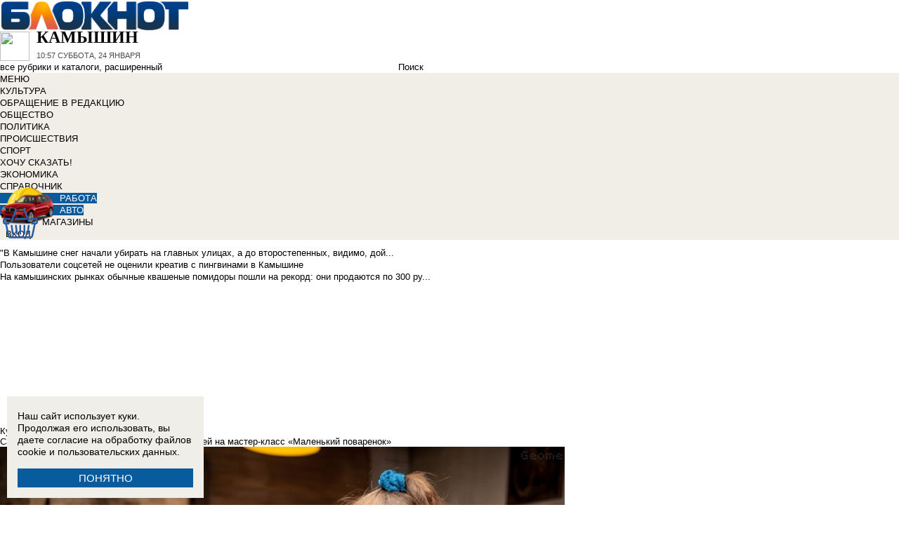

--- FILE ---
content_type: text/html; charset=UTF-8
request_url: https://bloknot-kamyshin.ru/news/sayt-bloknot-kamyshin-otkryvaet-nabor-detey-na-mas-841259
body_size: 34084
content:
<!DOCTYPE html>
<html lang="ru">
<head>
    <meta http-equiv="Content-Type" content="text/html; charset=UTF-8" />
<meta name="robots" content="index, follow" />
<meta name="keywords" content="Сайт «Блокнот Камышин» открывает набор детей на мастер-класс «Маленький поваренок», Камышин, Новости Камышина, Афиша, Справочник, Каталог" />
<meta name="description" content="Готовим пиццу!" />
<link href="/bitrix/cache/css/k2/bloknot/page_025bc4053378e9c328d42f9733a85359/page_025bc4053378e9c328d42f9733a85359_v1.css?16904058691929" type="text/css"  rel="stylesheet" />
<link href="/bitrix/cache/css/k2/bloknot/template_061313aee7d1b3ccfd0abbad75485e63/template_061313aee7d1b3ccfd0abbad75485e63_v1.css?176370017542333" type="text/css"  data-template-style="true" rel="stylesheet" />
<script type="text/javascript">if(!window.BX)window.BX={};if(!window.BX.message)window.BX.message=function(mess){if(typeof mess==='object'){for(let i in mess) {BX.message[i]=mess[i];} return true;}};</script>
<script type="text/javascript">(window.BX||top.BX).message({'JS_CORE_LOADING':'Загрузка...','JS_CORE_NO_DATA':'- Нет данных -','JS_CORE_WINDOW_CLOSE':'Закрыть','JS_CORE_WINDOW_EXPAND':'Развернуть','JS_CORE_WINDOW_NARROW':'Свернуть в окно','JS_CORE_WINDOW_SAVE':'Сохранить','JS_CORE_WINDOW_CANCEL':'Отменить','JS_CORE_WINDOW_CONTINUE':'Продолжить','JS_CORE_H':'ч','JS_CORE_M':'м','JS_CORE_S':'с','JSADM_AI_HIDE_EXTRA':'Скрыть лишние','JSADM_AI_ALL_NOTIF':'Показать все','JSADM_AUTH_REQ':'Требуется авторизация!','JS_CORE_WINDOW_AUTH':'Войти','JS_CORE_IMAGE_FULL':'Полный размер'});</script>

<script type="text/javascript" src="/bitrix/js/main/core/core.min.js?1637930098260887"></script>

<script>BX.setJSList(['/bitrix/js/main/core/core_ajax.js','/bitrix/js/main/core/core_promise.js','/bitrix/js/main/polyfill/promise/js/promise.js','/bitrix/js/main/loadext/loadext.js','/bitrix/js/main/loadext/extension.js','/bitrix/js/main/polyfill/promise/js/promise.js','/bitrix/js/main/polyfill/find/js/find.js','/bitrix/js/main/polyfill/includes/js/includes.js','/bitrix/js/main/polyfill/matches/js/matches.js','/bitrix/js/ui/polyfill/closest/js/closest.js','/bitrix/js/main/polyfill/fill/main.polyfill.fill.js','/bitrix/js/main/polyfill/find/js/find.js','/bitrix/js/main/polyfill/matches/js/matches.js','/bitrix/js/main/polyfill/core/dist/polyfill.bundle.js','/bitrix/js/main/core/core.js','/bitrix/js/main/polyfill/intersectionobserver/js/intersectionobserver.js','/bitrix/js/main/lazyload/dist/lazyload.bundle.js','/bitrix/js/main/polyfill/core/dist/polyfill.bundle.js','/bitrix/js/main/parambag/dist/parambag.bundle.js']);
BX.setCSSList(['/bitrix/js/main/lazyload/dist/lazyload.bundle.css','/bitrix/js/main/parambag/dist/parambag.bundle.css']);</script>
<script type="text/javascript">(window.BX||top.BX).message({'LANGUAGE_ID':'ru','FORMAT_DATE':'DD.MM.YYYY','FORMAT_DATETIME':'DD.MM.YYYY HH:MI:SS','COOKIE_PREFIX':'BLOKNOT_','SERVER_TZ_OFFSET':'10800','UTF_MODE':'Y','SITE_ID':'k2','SITE_DIR':'/','USER_ID':'','SERVER_TIME':'1769252220','USER_TZ_OFFSET':'0','USER_TZ_AUTO':'Y','bitrix_sessid':'b8e631608a0b9ad3ff06afde69d7e3bd'});</script>


<script type="text/javascript"  src="/bitrix/cache/js/k2/bloknot/kernel_main/kernel_main_v1.js?1690621799187851"></script>
<script type="text/javascript"  src="/bitrix/cache/js/k2/bloknot/kernel_main_polyfill_customevent/kernel_main_polyfill_customevent_v1.js?17328759951051"></script>
<script type="text/javascript" src="/bitrix/js/ui/dexie/dist/dexie.bitrix.bundle.min.js?163191851060291"></script>
<script type="text/javascript" src="/bitrix/js/main/core/core_ls.js?163793010510430"></script>
<script type="text/javascript" src="/bitrix/js/main/core/core_frame_cache.js?163793010016871"></script>
<script type="text/javascript" src="/bitrix/js/main/cphttprequest.min.js?16379295423623"></script>
<script type="text/javascript">BX.setJSList(['/bitrix/js/main/pageobject/pageobject.js','/bitrix/js/main/core/core_window.js','/bitrix/js/main/date/main.date.js','/bitrix/js/main/core/core_date.js','/bitrix/js/main/utils.js','/bitrix/js/main/core/core_fx.js','/bitrix/js/main/polyfill/customevent/main.polyfill.customevent.js','/bitrix/components/bitrix/search.title/script.js']);</script>
<script type="text/javascript">BX.setCSSList(['/bitrix/templates/bloknot/components/bitrix/news/template/bitrix/news.detail/.default/style.css','/bitrix/components/askaron/askaron.ibvote.iblock.vote/templates/ajax/style.css','/bitrix/components/bitrix/search.title/templates/search_bloknot/style.css','/bitrix/templates/bloknot/styles.css']);</script>
<script type="text/javascript">var bxDate = new Date(); document.cookie="BLOKNOT__TIME_ZONE="+bxDate.getTimezoneOffset()+"; path=/; expires=Fri, 01 Jan 2027 00:00:00 +0300"</script>
<meta property="og:title" content="Сайт «Блокнот Камышин» открывает набор детей на мастер-класс «Маленький поваренок»"/>
<meta property="og:description" content="Готовим пиццу!"/>
<meta property="og:image" content="https://bloknot-kamyshin.ru/upload/iblock/829/1d2/1.jpg"/>
<link rel="image_src" href="https://bloknot-kamyshin.ru/upload/iblock/829/1d2/1.jpg" />
<meta name="twitter:card" content="summary" />
<meta name="twitter:url" content="http://bloknot-kamyshin.ru/news/sayt-bloknot-kamyshin-otkryvaet-nabor-detey-na-mas-841259" />
<meta name="twitter:title" content="Сайт «Блокнот Камышин» открывает набор детей на мастер-класс «Маленький поваренок»" />
<meta name="twitter:description" content="Готовим пиццу!" />
<meta name="twitter:image" content="http://bloknot-kamyshin.ru/upload/iblock/829/1d2/1.jpg" />
<meta name="twitter:creator" content="@Bloknotkam2014">
<link rel="canonical" href="https://bloknot-kamyshin.ru/news/sayt-bloknot-kamyshin-otkryvaet-nabor-detey-na-mas-841259" />
<script type="text/javascript">var ajaxMessages = {wait:"Загрузка..."}</script>



<script type="text/javascript"  src="/bitrix/cache/js/k2/bloknot/template_2f54c1d709467ef58a2c65ec0b29e514/template_2f54c1d709467ef58a2c65ec0b29e514_v1.js?16904058696883"></script>
<script type="text/javascript">var _ba = _ba || []; _ba.push(["aid", "32d462447b293322a9cc3f0af09b26dd"]); _ba.push(["host", "bloknot-kamyshin.ru"]); (function() {var ba = document.createElement("script"); ba.type = "text/javascript"; ba.async = true;ba.src = (document.location.protocol == "https:" ? "https://" : "http://") + "bitrix.info/ba.js";var s = document.getElementsByTagName("script")[0];s.parentNode.insertBefore(ba, s);})();</script>


    <title>Сайт «Блокнот Камышин» открывает набор детей на мастер-класс «Маленький поваренок»</title>
    <meta http-equiv="X-UA-Compatible" content="IE=edge"/>
    <meta name="viewport" content="width=1000"/>
            <meta name="yandex-verification" content="58af58b32d40f669"/>
        <link rel="icon" href="https://bloknot-kamyshin.ru/favicon.svg" type="image/svg+xml">


    <style>/*! tailwindcss v3.4.1 | MIT License | https://tailwindcss.com*/
        *, :after, :before {
            border: 0 solid #e5e7eb
        }

        :after, :before {
            --tw-content: ""
        }

        :host, html {
            line-height: 1.5;
            -webkit-text-size-adjust: 100%;
            -moz-tab-size: 4;
            -o-tab-size: 4;
            tab-size: 4;
            font-family: DIN Pro, Arial, sans-serif;
            font-feature-settings: normal;
            font-variation-settings: normal;
            -webkit-tap-highlight-color: transparent
        }

        body {
            margin: 0;
            line-height: inherit
        }

        .w-36 {
            width: 9rem;
        }

        hr {
            height: 0;
            color: inherit;
            border-top-width: 1px
        }

        abbr:where([title]) {
            -webkit-text-decoration: underline dotted;
            text-decoration: underline dotted
        }

        h1, h2, h3, h4, h5, h6 {
            font-size: inherit;
            font-weight: inherit
        }

        a {
            color: inherit;
            text-decoration: inherit
        }

        b, strong {
            font-weight: bolder
        }

        code, kbd, pre, samp {
            font-family: ui-monospace, SFMono-Regular, Menlo, Monaco, Consolas, Liberation Mono, Courier New, monospace;
            font-feature-settings: normal;
            font-variation-settings: normal;
            font-size: 1em
        }

        small {
            font-size: 80%
        }

        sub, sup {
            font-size: 75%;
            line-height: 0;
            position: relative;
            vertical-align: initial
        }

        sub {
            bottom: -.25em
        }

        sup {
            top: -.5em
        }

        table {
            text-indent: 0;
            border-color: inherit;
            border-collapse: collapse
        }

        button, input, optgroup, select, textarea {
            font-family: inherit;
            font-feature-settings: inherit;
            font-variation-settings: inherit;
            font-size: 100%;
            font-weight: inherit;
            line-height: inherit;
            color: inherit;
            margin: 0;
            padding: 0
        }

        button, select {
            text-transform: none
        }

        [type=button], [type=reset], [type=submit], button {
            -webkit-appearance: button;
            background-color: initial;
            background-image: none
        }

        :-moz-focusring {
            outline: auto
        }

        :-moz-ui-invalid {
            box-shadow: none
        }

        progress {
            vertical-align: initial
        }

        ::-webkit-inner-spin-button, ::-webkit-outer-spin-button {
            height: auto
        }

        [type=search] {
            -webkit-appearance: textfield;
            outline-offset: -2px
        }

        ::-webkit-search-decoration {
            -webkit-appearance: none
        }

        ::-webkit-file-upload-button {
            -webkit-appearance: button;
            font: inherit
        }

        summary {
            display: list-item
        }

        blockquote, dd, dl, figure, h1, h2, h3, h4, h5, h6, hr, p, pre {
            margin: 0
        }

        fieldset {
            margin: 0
        }

        fieldset, legend {
            padding: 0
        }

        menu, ol, ul {
            list-style: none;
            margin: 0;
            padding: 0
        }

        dialog {
            padding: 0
        }

        textarea {
            resize: vertical
        }

        input::-moz-placeholder, textarea::-moz-placeholder {
            opacity: 1;
            color: #9ca3af
        }

        input::placeholder, textarea::placeholder {
            opacity: 1;
            color: #9ca3af
        }

        [role=button], button {
            cursor: pointer
        }

        :disabled {
            cursor: default
        }

        audio, canvas, embed, iframe, img, object, svg, video {
            display: block;
            vertical-align: middle
        }

        img, video {
            max-width: 100%;
            height: auto
        }

        [hidden] {
            display: none
        }

        *, ::backdrop, :after, :before {
            --tw-border-spacing-x: 0;
            --tw-border-spacing-y: 0;
            --tw-translate-x: 0;
            --tw-translate-y: 0;
            --tw-rotate: 0;
            --tw-skew-x: 0;
            --tw-skew-y: 0;
            --tw-scale-x: 1;
            --tw-scale-y: 1;
            --tw-pan-x: ;
            --tw-pan-y: ;
            --tw-pinch-zoom: ;
            --tw-scroll-snap-strictness: proximity;
            --tw-gradient-from-position: ;
            --tw-gradient-via-position: ;
            --tw-gradient-to-position: ;
            --tw-ordinal: ;
            --tw-slashed-zero: ;
            --tw-numeric-figure: ;
            --tw-numeric-spacing: ;
            --tw-numeric-fraction: ;
            --tw-ring-inset: ;
            --tw-ring-offset-width: 0px;
            --tw-ring-offset-color: #fff;
            --tw-ring-color: #3b82f680;
            --tw-ring-offset-shadow: 0 0 #0000;
            --tw-ring-shadow: 0 0 #0000;
            --tw-shadow: 0 0 #0000;
            --tw-shadow-colored: 0 0 #0000;
            --tw-blur: ;
            --tw-brightness: ;
            --tw-contrast: ;
            --tw-grayscale: ;
            --tw-hue-rotate: ;
            --tw-invert: ;
            --tw-saturate: ;
            --tw-sepia: ;
            --tw-drop-shadow: ;
            --tw-backdrop-blur: ;
            --tw-backdrop-brightness: ;
            --tw-backdrop-contrast: ;
            --tw-backdrop-grayscale: ;
            --tw-backdrop-hue-rotate: ;
            --tw-backdrop-invert: ;
            --tw-backdrop-opacity: ;
            --tw-backdrop-saturate: ;
            --tw-backdrop-sepia:
        }

        .container {
            width: 100%
        }

        @media (min-width: 640px) {
            .container {
                max-width: 640px
            }
        }

        @media (min-width: 768px) {
            .container {
                max-width: 768px
            }
        }

        @media (min-width: 1024px) {
            .container {
                max-width: 1024px
            }
        }

        @media (min-width: 1280px) {
            .container {
                max-width: 1280px
            }
        }

        @media (min-width: 1536px) {
            .container {
                max-width: 1536px
            }
        }

        .visible {
            visibility: visible
        }

        .invisible {
            visibility: hidden
        }

        .collapse {
            visibility: collapse
        }

        .static {
            position: static
        }

        .fixed {
            position: fixed
        }

        .absolute {
            position: absolute
        }

        .relative {
            position: relative
        }

        .bottom-0 {
            bottom: 0
        }

        .bottom-1 {
            bottom: .25rem
        }

        .bottom-2 {
            bottom: .5rem
        }

        .left-0 {
            left: 0
        }

        .left-2 {
            left: .5rem
        }

        .right-0 {
            right: 0
        }

        .right-1 {
            right: .25rem
        }

        .right-16 {
            right: 4rem
        }

        .top-0 {
            top: 0
        }

        .top-40 {
            top: 10rem;
        }

        .z-50 {
            z-index: 50
        }

        .order-1 {
            order: 1
        }

        .order-2 {
            order: 2
        }

        .col-auto {
            grid-column: auto
        }

        .m-0 {
            margin: 0
        }

        .m-2 {
            margin: .5rem
        }

        .m-4 {
            margin: 1rem
        }

        .m-auto {
            margin: auto
        }

        .my-2 {
            margin-top: 0.5rem;
            margin-bottom: 0.5rem
        }

        .my-3 {
            margin-top: 0.75rem;
            margin-bottom: 0.75rem
        }

        .my-4 {
            margin-top: 1rem;
            margin-bottom: 1rem
        }

        .my-8 {
            margin-top: 2rem;
            margin-bottom: 2rem
        }

        .-mt-24 {
            margin-top: -6rem
        }

        .mb-0 {
            margin-bottom: 0
        }

        .mb-1 {
            margin-bottom: .25rem
        }

        .mb-2 {
            margin-bottom: .5rem
        }

        .mb-3 {
            margin-bottom: .75rem
        }

        .mb-4 {
            margin-bottom: 1rem
        }

        .mb-5 {
            margin-bottom: 1.25rem
        }

        .mb-8 {
            margin-bottom: 2rem
        }

        .ml-1 {
            margin-left: .25rem
        }

        .ml-2 {
            margin-left: .5rem
        }

        .ml-6 {
            margin-left: 1.5rem
        }

        .mr-1 {
            margin-right: .25rem
        }

        .mr-2 {
            margin-right: .5rem
        }

        .mr-3 {
            margin-right: .75rem
        }

        .mr-4 {
            margin-right: 1rem
        }

        .mt-1 {
            margin-top: .25rem
        }

        .mt-2 {
            margin-top: .5rem
        }

        .mt-3 {
            margin-top: .75rem
        }

        .mt-5 {
            margin-top: 1.25rem
        }

        .block {
            display: block
        }

        .inline-block {
            display: inline-block
        }

        .inline {
            display: inline
        }

        .flex {
            display: flex
        }

        .flex-1 {
            flex: 1 1 0;
        }

        .basis-1\/2 {
            flex-basis: 50%;
        }

        .basis-1\/3 {
            flex-basis: 33.333333%;
        }

        .basis-2\/3 {
            flex-basis: 66.666667%;
        }

        .table {
            display: table
        }

        .grid {
            display: grid
        }

        .contents {
            display: contents
        }

        .hidden {
            display: none
        }

        .aspect-video {
            aspect-ratio: 16/9
        }

        .h-4 {
            height: 1rem
        }

        .h-5 {
            height: 1.25rem
        }

        .h-6 {
            height: 1.5rem
        }

        .h-7 {
            height: 1.75rem
        }

        .h-8 {
            height: 2rem
        }

        .h-9 {
            height: 2.25rem
        }

        .h-10 {
            height: 2.5rem;
        }

        .h-12 {
            height: 3rem
        }

        .h-14 {
            height: 3.5rem
        }

        .h-16 {
            height: 4rem
        }

        .h-32 {
            height: 8rem
        }

        .h-96 {
            height: 24rem
        }

        .h-screen {
            height: 100vh
        }

        .max-h-screen {
            max-height: 100vh
        }

        .w-10 {
            width: 2.5rem
        }

        .w-12 {
            width: 3rem;
        }

        .w-16 {
            width: 4rem
        }

        .w-20 {
            width: 5rem
        }

        .w-24 {
            width: 6rem
        }

        .w-4 {
            width: 1rem
        }

        .w-5 {
            width: 1.25rem
        }

        .w-6 {
            width: 1.5rem
        }

        .w-7 {
            width: 1.75rem
        }

        .w-8 {
            width: 2rem
        }

        .w-full {
            width: 100%
        }

        .w-max {
            width: -moz-max-content;
            width: max-content
        }

        .flex-grow {
            flex-grow: 1
        }

        .border-collapse {
            border-collapse: collapse
        }

        .-translate-y-full {
            --tw-translate-y: -100%
        }

        .-translate-y-full, .transform {
            transform: translate(var(--tw-translate-x), var(--tw-translate-y)) rotate(var(--tw-rotate)) skewX(var(--tw-skew-x)) skewY(var(--tw-skew-y)) scaleX(var(--tw-scale-x)) scaleY(var(--tw-scale-y))
        }

        .cursor-pointer {
            cursor: pointer
        }

        .select-all {
            -webkit-user-select: all;
            -moz-user-select: all;
            user-select: all
        }

        .resize {
            resize: both
        }

        .grid-cols-2 {
            grid-template-columns:repeat(2, minmax(0, 1fr))
        }

        .grid-cols-3 {
            grid-template-columns:repeat(3, minmax(0, 1fr))
        }

        .grid-cols-4 {
            grid-template-columns: repeat(4, minmax(0, 1fr))
        }

        .gap-1 {
            gap: 0.25rem
        }

        .gap-2 {
            gap: 0.5rem
        }

        .gap-4 {
            gap: 1rem
        }

        .gap-y-1 {
            row-gap: 0.25rem
        }

        .gap-y-2 {
            row-gap: 0.5rem
        }

        .gap-y-6 {
            row-gap: 1.5rem;
        }

        .gap-x-1 {
            column-gap: 0.25rem;
        }

        .gap-x-2 {
            column-gap: 0.5rem
        }

        .gap-x-3 {
            column-gap: 0.75rem
        }

        .gap-x-4 {
            column-gap: 1rem
        }

        .flex-col {
            flex-direction: column
        }

        .flex-wrap {
            flex-wrap: wrap
        }

        .items-center {
            align-items: center
        }

        .items-end {
            align-items: flex-end
        }

        .justify-center {
            justify-content: center
        }

        .justify-between {
            justify-content: space-between
        }

        .overflow-x-auto {
            overflow-x: auto
        }

        .overflow-y-scroll {
            overflow-y: scroll
        }

        .whitespace-nowrap {
            white-space: nowrap
        }

        .rounded {
            border-radius: .25rem
        }

        .rounded-lg {
            border-radius: .5rem
        }

        .rounded-md {
            border-radius: .375rem
        }

        .rounded-xl {
            border-radius: .75rem
        }

        .border {
            border-width: 1px
        }

        .border-2 {
            border-width: 2px
        }

        .border-b {
            border-bottom-width: 1px
        }

        .border-t {
            border-top-width: 1px
        }

        .border-gray-200 {
            --tw-border-opacity: 1;
            border-color: rgb(229 231 235/var(--tw-border-opacity))
        }

        .border-gray-300 {
            --tw-border-opacity: 1;
            border-color: rgb(209 213 219/var(--tw-border-opacity))
        }

        .bg-bloknot_beige {
            --tw-bg-opacity: 1;
            background-color: rgb(248 240 233/var(--tw-bg-opacity))
        }

        .bg-bloknot_blue {
            --tw-bg-opacity: 1;
            background-color: rgb(40 77 132/var(--tw-bg-opacity))
        }

        .bg-bloknot_darkgray {
            --tw-bg-opacity: 1;
            background-color: rgb(48 48 48/var(--tw-bg-opacity))
        }

        .bg-bloknot_orange {
            --tw-bg-opacity: 1;
            background-color: rgb(255 117 0/var(--tw-bg-opacity))
        }

        .bg-white {
            --tw-bg-opacity: 1;
            background-color: rgb(255 255 255/var(--tw-bg-opacity))
        }

        .p-1 {
            padding: .25rem
        }

        .p-2 {
            padding: .5rem
        }

        .p-3 {
            padding: .75rem
        }

        .p-4 {
            padding: 1rem
        }

        .p-6 {
            padding: 1.5rem
        }

        .px-1 {
            padding-left: .25rem;
            padding-right: .25rem
        }

        .px-2 {
            padding-left: .5rem;
            padding-right: .5rem
        }

        .px-3 {
            padding-left: .75rem;
            padding-right: .75rem
        }

        .px-4 {
            padding-left: 1rem;
            padding-right: 1rem
        }

        .px-5 {
            padding-left: 1.25rem;
            padding-right: 1.25rem
        }

        .py-1 {
            padding-top: .25rem;
            padding-bottom: .25rem
        }

        .py-2 {
            padding-top: .5rem;
            padding-bottom: .5rem
        }

        .py-3 {
            padding-top: .75rem;
            padding-bottom: .75rem
        }

        .py-4 {
            padding-top: 1rem;
            padding-bottom: 1rem
        }

        .py-5 {
            padding-top: 1.25rem;
            padding-bottom: 1.25rem
        }

        .pe-1 {
            padding-inline-end: 0.25rem;
        }

        .pb-0 {
            padding-bottom: 0
        }

        .pb-1 {
            padding-bottom: .25rem
        }

        .pb-14 {
            padding-bottom: 3.5rem
        }

        .pb-2 {
            padding-bottom: .5rem
        }

        .pb-4 {
            padding-bottom: 1rem
        }

        .pb-9 {
            padding-bottom: 2.25rem
        }

        .pb-40 {
            padding-bottom: 10rem;
        }

        .pl-1 {
            padding-left: .25rem
        }

        .pl-2 {
            padding-left: .5rem
        }

        .pl-3 {
            padding-left: .75rem
        }

        .pl-4 {
            padding-left: 1rem
        }

        .pr-1 {
            padding-right: .25rem
        }

        .pr-2 {
            padding-right: .5rem
        }

        .pr-5 {
            padding-right: 1.25rem;
        }

        .pr-14 {
            padding-right: 3.5rem
        }

        .pt-2 {
            padding-top: .5rem
        }

        .pt-3 {
            padding-top: .75rem
        }

        .pt-44 {
            padding-top: 11rem
        }

        .pt-48 {
            padding-top: 12rem
        }

        .pt-5 {
            padding-top: 1.25rem
        }

        .pt-6 {
            padding-top: 1.5rem
        }

        .py-6 {
            padding-top: 1.5rem;
            padding-bottom: 1.5rem;
        }

        .text-left {
            text-align: left
        }

        .text-center {
            text-align: center
        }

        .text-right {
            text-align: right
        }

        .align-middle {
            vertical-align: middle
        }

        .text-2xl {
            font-size: 1.5rem;
            line-height: 2rem
        }

        .text-3xl {
            font-size: 1.875rem; /* 30px */
            line-height: 2.25rem; /* 36px */
        }

        .text-4xl {
            font-size: 2.25rem; /* 36px */
            line-height: 2.5rem; /* 40px */
        }

        .text-5xl {
            font-size: 3rem;
            line-height: 1
        }

        .text-xs {
            font-size: .75rem;
            line-height: 1rem
        }

        .text-sm {
            font-size: .875rem;
            line-height: 1.25rem
        }

        .text-base {
            font-size: 1rem; /* 16px */
            line-height: 1.5rem; /* 24px */
        }

        .text-lg {
            font-size: 1.125rem;
            line-height: 1.75rem
        }

        .text-xl {
            font-size: 1.25rem;
            line-height: 1.75rem
        }

        .font-bold {
            font-weight: 700
        }

        .uppercase {
            text-transform: uppercase
        }

        .lowercase {
            text-transform: lowercase
        }

        .italic {
            font-style: italic
        }

        .leading-4 {
            line-height: 1rem
        }

        .leading-5 {
            line-height: 1.25rem
        }

        .leading-6 {
            line-height: 1.5rem
        }

        .text-bloknot_blue {
            --tw-text-opacity: 1;
            color: rgb(40 77 132/var(--tw-text-opacity))
        }

        .text-bloknot_darkgray {
            --tw-text-opacity: 1;
            color: rgb(48 48 48/var(--tw-text-opacity))
        }

        .text-bloknot_orange {
            --tw-text-opacity: 1;
            color: rgb(255 117 0/var(--tw-text-opacity))
        }

        .text-gray-300 {
            --tw-text-opacity: 1;
            color: rgb(209 213 219/var(--tw-text-opacity))
        }

        .text-gray-400 {
            --tw-text-opacity: 1;
            color: rgb(156 163 175/var(--tw-text-opacity))
        }

        .text-gray-500 {
            --tw-text-opacity: 1;
            color: rgb(107 114 128/var(--tw-text-opacity))
        }

        .text-gray-700 {
            --tw-text-opacity: 1;
            color: rgb(55 65 81/var(--tw-text-opacity))
        }

        .text-gray-800 {
            color: rgb(31 41 55 / var(--tw-text-opacity, 1))
        }

        .text-gray-900 {
            --tw-text-opacity: 1;
            color: rgb(17 24 39/var(--tw-text-opacity))
        }

        .text-red-600 {
            --tw-text-opacity: 1;
            color: rgb(220 38 38/var(--tw-text-opacity))
        }

        .text-white {
            --tw-text-opacity: 1;
            color: rgb(255 255 255/var(--tw-text-opacity))
        }

        .underline {
            text-decoration-line: underline
        }

        .no-underline {
            text-decoration-line: none !important;
        }

        .hover\:no-underline:hover {
            text-decoration-line: none !important;
        }

        .shadow {
            --tw-shadow: 0 1px 3px 0 #0000001a, 0 1px 2px -1px #0000001a;
            --tw-shadow-colored: 0 1px 3px 0 var(--tw-shadow-color), 0 1px 2px -1px var(--tw-shadow-color);
            box-shadow: var(--tw-ring-offset-shadow, 0 0 #0000), var(--tw-ring-shadow, 0 0 #0000), var(--tw-shadow)
        }

        .outline {
            outline-style: solid
        }

        .blur {
            --tw-blur: blur(8px)
        }

        .blur, .filter {
            filter: var(--tw-blur) var(--tw-brightness) var(--tw-contrast) var(--tw-grayscale) var(--tw-hue-rotate) var(--tw-invert) var(--tw-saturate) var(--tw-sepia) var(--tw-drop-shadow)
        }

        .transition {
            transition-property: color, background-color, border-color, text-decoration-color, fill, stroke, opacity, box-shadow, transform, filter, -webkit-backdrop-filter;
            transition-property: color, background-color, border-color, text-decoration-color, fill, stroke, opacity, box-shadow, transform, filter, backdrop-filter;
            transition-property: color, background-color, border-color, text-decoration-color, fill, stroke, opacity, box-shadow, transform, filter, backdrop-filter, -webkit-backdrop-filter;
            transition-timing-function: cubic-bezier(.4, 0, .2, 1);
            transition-duration: .15s
        }

        .transition-all {
            transition-property: all;
            transition-timing-function: cubic-bezier(.4, 0, .2, 1);
            transition-duration: .15s
        }

        .bloknot-detail-text p {
            margin: 10pt 0;
            max-width: 100%;
            overflow: hidden;
            word-wrap: break-word
        }

        .bloknot-detail-text img {
            border-radius: .5rem
        }

        .bloknot-detail-text a {
            color: #284d84
        }

        .hyphens-auto {
            -webkit-hyphens: auto;
            hyphens: auto
        }

        .bloknot_social {
            display: block;
            width: 48px;
            height: 48px;
            margin: 0 5px
        }

        .bloknot_social_fb {
            background: url(/bitrix/templates/bloknot/img/sprite3.png) no-repeat 0 0
        }

        .bloknot_social_ok {
            background: url(/bitrix/templates/bloknot/img/sprite3.png) no-repeat -81px 0
        }

        .bloknot_social_tw {
            background: url(/bitrix/templates/bloknot/img/sprite3.png) no-repeat -162px 0
        }

        .bloknot_social_vk {
            background: url(/bitrix/templates/bloknot/img/sprite3.png) no-repeat -244px 0
        }

        .bloknot_social_ig {
            background: url(/bitrix/templates/bloknot/img/sprite3.png) no-repeat -326px 0
        }

        .bloknot_social_tg {
            background: url(/bitrix/templates/bloknot/img/sprite3.png) no-repeat -409px 0
        }

        .bloknot_social_dzen {
            background: url(/bitrix/templates/bloknot/img/sprite3.png) no-repeat -492px 0
        }</style>

    <link rel="stylesheet" type="text/css"
          href="//bloknot-kamyshin.ru/bitrix/templates/bloknot/styles/donate_widget.css?ver=1.0.1">
    <link rel="stylesheet"
          href="//bloknot-kamyshin.ru/bitrix/templates/bloknot/styles/style.css?ver=1.123">
    <link rel="stylesheet"
          href="//bloknot-kamyshin.ru/bitrix/templates/bloknot/styles/main.css?ver=1.148">
    <script> const USER_DEVICE = 'desktop'; </script>
    <script src="//s0.bloknot-kamyshin.ru/bitrix/templates/bloknot/js/jquery-1.10.1.min.js"></script>
    <!-- Yandex.RTB -->
    <script>window.yaContextCb = window.yaContextCb || []</script>
    <script src="https://yandex.ru/ads/system/context.js" async></script>
    <!-- /Yandex.RTB -->
                        <script src="https://yandex.ru/ads/system/header-bidding.js"></script>
        <script src="https://cdn.adfinity.pro/partners/bloknot-kamyshin.ru/hbconfig.js"></script>
        <link rel="preconnect" href="https://ads.betweendigital.com" crossorigin>
            <style>
        .news-detail {
            line-height: normal;
        }
    </style>
</head>
<body style="font: 13px / 17px Arial, sans-serif;">
<div id="panel"></div>
<div class='html_banner' style='position: relative'><!--script src="https://yastatic.net/pcode/adfox/loader.js"></script-->

<div id="adfox_169170569247819088"></div>
<div id="adfox_169170574317726115"></div>

<script type="text/javascript">
if (window.matchMedia("screen and (max-device-width:1280px)").matches) {

window.yaContextCb.push(()=>{
        Ya.adfoxCode.create({
            ownerId: 238422,
            containerId: 'adfox_169170574317726115',
            params: {
                pp: 'koz',
                ps: 'grvn',
                p2: 'fgpf'
            }
        })
    })

 } else {

    window.yaContextCb.push(()=>{
        Ya.adfoxCode.create({
            ownerId: 238422,
            containerId: 'adfox_169170569247819088',
            params: {
                pp: 'koy',
                ps: 'grvn',
                p2: 'fgpf'
            }
        })
    })
	
}
</script></div>
<div id="vk_api_transport"></div>


<div class="header">
    <a href="/">
        <img style="width: 270px;"
             src="//s0.bloknot-kamyshin.ru/bitrix/templates/bloknot/img/logo_color2.png" alt="Блокнот">
    </a>
    <a href="#chosecity" rel="nofollow" class="link chosecity"
       style="display: flex;align-items: center;text-decoration: none;" data-fancybox="chosecity" data-src="#chosecity">
        <img style="margin-right: 10px;width: 42px;height: 42px;"
             src="//bloknot-kamyshin.ru/bitrix/templates/bloknot/images/chosecity.png">
        <div>
            <div style="text-transform: uppercase;font-size: 24px;font-weight: bold;font-family: 'DINPro';margin-bottom: 8px;">Камышин</div>
            <span style="color:#4C4C4C;font: 11px / 16px DINPro, Arial, sans-serif;text-transform: uppercase;">
                <span id="time"></span>
                Суббота, 24 января           </span>
        </div>
    </a>
    <div style='display:none'>
        <div id='chosecity' class="chosecity">
            <noindex>
                <h3>Выбрать другой город:</h3>
                <div class="cities">
                    <a href="https://bloknot.ru" rel="nofollow" target="_blank">Россия</a>
                    <a href="https://bloknot-moldova.ru" rel="nofollow" target="_blank">Молдова</a>
                    <a href="https://bloknotanapa.ru" rel="nofollow" target="_blank">Анапа</a>
                    <a href="https://bloknot-astrakhan.ru" rel="nofollow" target="_blank">Астрахань</a>
                    <a href="https://bloknotborisoglebsk.ru" rel="nofollow" target="_blank">Борисоглебск</a>
                    <a href="https://bloknot-volgograd.ru" rel="nofollow" target="_blank">Волгоград</a>
                    <a href="https://bloknot-volgodonsk.ru" rel="nofollow" target="_blank">Волгодонск</a>
                    <a href="https://bloknot-volzhsky.ru" rel="nofollow" target="_blank">Волжский</a>
                    <a href="https://bloknot-voronezh.ru" rel="nofollow" target="_blank">Воронеж</a>
                    <a href="https://bloknot-donetsk.ru" rel="nofollow" target="_blank">Донецк</a>
                    <a href="https://bloknot-zaporozhie.ru" rel="nofollow" target="_blank">Запорожье</a>
                    <a href="https://bloknot-kamyshin.ru" rel="nofollow" target="_blank">Камышин</a>
                    <a href="https://bloknot-krasnodar.ru" rel="nofollow" target="_blank">Краснодар</a>
                    <a href="https://bloknot-lugansk.ru" rel="nofollow" target="_blank">Луганск</a>
                    <a href="https://bloknot-morozovsk.ru" rel="nofollow" target="_blank">Морозовск</a>
                    <a href="https://bloknot-novorossiysk.ru" rel="nofollow" target="_blank">Новороссийск</a>
                    <a href="https://bloknot-odessa.ru" rel="nofollow" target="_blank">Одесса</a>
                    <a href="https://bloknot-rostov.ru" rel="nofollow" target="_blank">Ростов-на-Дону</a>
                    <a href="https://bloknot-stavropol.ru" rel="nofollow" target="_blank">Ставрополь</a>
                    <a href="https://sochi-bloknot.ru" rel="nofollow" target="_blank">Сoчи</a>
                    <a href="https://bloknot-taganrog.ru" rel="nofollow" target="_blank">Таганрог</a>
                    <a href="https://bloknottambov.ru" rel="nofollow" target="_blank">Тамбов</a>
                    <a href="https://bloknot-herson.ru" rel="nofollow" target="_blank">Херсон</a>
                    <a href="https://bloknot-shakhty.ru" rel="nofollow" target="_blank">Шахты</a>
                </div>
            </noindex>
        </div>
    </div>
    <div>
        	<form id="title-search" class="topsearch" action="/search/">
		<span id="selectsearchcats">все рубрики и каталоги</span>, <a href="/search/">расширенный</a>
		<input id="title-search-input" name="q" class="searchtext" type="text" value="" size="40" maxlength="50" autocomplete="off" />&nbsp;<input name="s" type="submit" id="topsubmit" value="Поиск" />
	</form>
<script>
	BX.ready(function(){
		new JCTitleSearch({
			'AJAX_PAGE' : '/news/sayt-bloknot-kamyshin-otkryvaet-nabor-detey-na-mas-841259',
			'CONTAINER_ID': 'title-search',
			'INPUT_ID': 'title-search-input',
			'MIN_QUERY_LEN': 2
		});
	});
</script>
    </div>
</div>

<div class="nav-wrapper">
    <nav class="nav row" style="position:relative;background: #f1eee8;">
        
<ul class="nav__list nav__list--left">
    <li class="nav__item nav__item--first">
                    <a alt="Главная" href="/" class="h-8 link link_nav link_nav_icon">
                <span class="glyphicon glyphicon-home text_xsmall-icon"></span>
            </a>
            </li>
    <li class="nav__item">
        <a href="#" class="link link_nav root-item" target="">МЕНЮ</a>
        <ul class="nav__list nav__list--second nav-first__dropdown">
                                                            <li data-depth="2" class="nav__item nav__item--first">
                    <a class="link link_nav link_nav_second" href="/news/culture/">КУЛЬТУРА</a>
                </li>
                                            <li data-depth="2" class="nav__item nav__item--first">
                    <a class="link link_nav link_nav_second" href="/themes/a_request_to_the_editor_kamyshin/">ОБРАЩЕНИЕ В РЕДАКЦИЮ</a>
                </li>
                                            <li data-depth="2" class="nav__item nav__item--first">
                    <a class="link link_nav link_nav_second" href="/news/society/">ОБЩЕСТВО</a>
                </li>
                                            <li data-depth="2" class="nav__item nav__item--first">
                    <a class="link link_nav link_nav_second" href="/news/policy/">ПОЛИТИКА</a>
                </li>
                                            <li data-depth="2" class="nav__item nav__item--first">
                    <a class="link link_nav link_nav_second" href="/news/incident/">ПРОИСШЕСТВИЯ</a>
                </li>
                                            <li data-depth="2" class="nav__item nav__item--first">
                    <a class="link link_nav link_nav_second" href="/news/sport/">СПОРТ</a>
                </li>
                                            <li data-depth="2" class="nav__item nav__item--first">
                    <a class="link link_nav link_nav_second" href="/news/i_want_to_say/">ХОЧУ СКАЗАТЬ!</a>
                </li>
                                            <li data-depth="2" class="nav__item nav__item--first">
                    <a class="link link_nav link_nav_second" href="/news/business/">ЭКОНОМИКА</a>
                </li>
                                                                                                    </ul>
    </li>

                                                                                                    

                <li data-depth="1" class="nav__item nav__item--first">
            <a href="/guide/all" class="h-8 link link_nav root-item" style="" target="">
                СПРАВОЧНИК                        </a>
        </li>
                    

                <li data-depth="1" class="nav__item nav__item--first">
            <a href="https://catalog.bloknot.ru/rabota/Kamyshin/" class="h-8 link link_nav root-item" style="text-shadow: none; position: relative; padding-left: 85px; background-color:#0a5a9c;color:#fff;" target="_blank">
                РАБОТА                            <img src="//s0.bloknot-kamyshin.ru/upload/theme-buttons/work.png" style="position: absolute; width: 70px; top: -19px; left: 0;   z-index:1;">
                        </a>
        </li>
                    

                <li data-depth="1" class="nav__item nav__item--first">
            <a href="https://catalog.bloknot.ru/auto/Kamyshin/" class="h-8 link link_nav root-item" style="text-shadow: none; position: relative; padding-left: 85px; background-color:#0a5a9c; color:#fff;" target="_blank">
                АВТО                            <img src="//s0.bloknot-kamyshin.ru/upload/theme-buttons/auto.png" style="position: absolute; width: 77px; top: -25px; left: 0;   z-index:1;">
                        </a>
        </li>
                    

                <li data-depth="1" class="nav__item nav__item--first">
            <a href="https://shop-bloknot.ru" class="h-8 link link_nav root-item" style="text-shadow: none; position: relative; padding-left: 60px; " target="_blank">
                МАГАЗИНЫ                            <img src="//s0.bloknot-kamyshin.ru/upload/guide-icons/shops.svg" style="position: absolute; width: 50px; top: -16px; left: 4px; z-index:1;">
                        </a>
        </li>
                    

        </ul>
        <ul class="nav__list nav__list--right_abs" id="user-menu">
			<li class="nav__item">
			<a class="link link_nav" href="/auth/?return_to=/news/sayt-bloknot-kamyshin-otkryvaet-nabor-detey-na-mas-841259" title="Войти">
				<span class="glyphicon user"></span>&nbsp;&nbsp;ВХОД
			</a>
		</li>
	</ul>
    </nav>
        <div class="nav row" style="position: relative;">
    <ul id="secondGroup" class="nav__list">
        <ul class="nav__list" id="secondMenu">
            <li class="nav__item nav__item--first">
                <a alt="Темы:" href="/themes/" class="link link_nav link_nav_icon link_nav--black">
                    <span class="nonglyphicon flash"></span>
                </a>
            </li>
                                            <li class="nav__item">
                <a href="/themes/the_history_of_kamishin/"
                   class="link link_nav link_nav--black">Редакция</a>
                                    <div class="nav-dropdown">
                    <div class="nav-dropdown__main-news g-left">
                        <a href="/news/rospotrebnadzor-posovetoval-derazht-v-chistote-gad-1186719" class="nav-dropdown__link g-left">
                            <img src="//s0.bloknot-kamyshin.ru/thumb/215x157xcut/upload/iblock/088/istock_506662944.jpg"
                                 alt="Роспотребнадзор посоветовал камышанам держать в чистоте гаджеты и не касаться лица чем попало для профилактики коронавируса">
                        </a>
                        <div class="nav-dropdown__description">
                            <a href="/news/rospotrebnadzor-posovetoval-derazht-v-chistote-gad-1186719" class="nav-dropdown__link">
                                <h3 class="nav-dropdown__description--head">Роспотребнадзор посоветовал камышанам держать в чистоте гаджеты и не касаться лица чем попало для профилактики коронавируса</h3>
                            </a>
                            <p class="nav-dropdown__description--text"></p>
                            <span class="botinfo"><a href="/themes/the_history_of_kamishin/"
                                                     class="nav-dropdown__link nav-dropdown__link--red">Все новости по теме</a>	<span
                                        class="glyphicon time"></span>
								01.02.2020							</span>
                        </div>
                    </div>
                    <div class="nav-dropdown__other-news">
                        <ul>
                                                            <li id="square-style">
                                    <div class="nav-dropdown__wrapper">
                                        <a href="/news/polzovateli-v-sotssetyakh-grustyat-o-tom-chto-glav-1074966"
                                           class="nav-dropdown__link">Пользователи в соцсетях грустят о том, что глава Камышина не может запомнить имя Героя России - нашего земляка</a>
                                    </div>
                                </li>
                                                                                        <li id="square-style">
                                    <div class="nav-dropdown__wrapper">
                                        <a href="/news/v-kamyshinskom-gorodskom-sude-nakhodyatsya-v-proiz-1074844"
                                           class="nav-dropdown__link">В Камышинском городском суде находятся сразу два уголовных дела в отношении замов начальников двух колоний - &quot;об овчарках&quot; и &quot;об иконостасе&quot;</a>
                                    </div>
                                </li>
                                                                                        <li id="square-style">
                                    <div class="nav-dropdown__wrapper">
                                        <a href="/news/deputatu-gosdumy-anne-kuvychko-nado-bylo-ne-v-rodd-1074841"
                                           class="nav-dropdown__link">Депутату Госдумы Анне Кувычко надо было не в роддоме пиариться, а приехать в ночную очередь на крыльцо онкодиспансера, - камышане</a>
                                    </div>
                                </li>
                                                    </ul>
                    </div>
                    </div>                </li>        </ul>
        <span id="navigationDropdown" class="nav__item" style="display:none">
			<a href="#" class="link link_nav link_nav--black">Еще</a>
			<ul class="nav second" id="thirdMenu">
				<!-- сюда переносятся не влезающие элементы -->
			</ul>
        </span>
    </div>
</div>


<div class="main_content">
    <div class="wrapper" id="a_noclick">
        <div class="middle">
            <div class="pr-5" style="width: 804px;">
                <div class="content">
                                        <main style="padding-top: 10px;">
	<div class="topslider imba" style="height: 255px;">
		<ul class="nav" style="top: 14px;">
							<li style="position:relative;">
                    <a href="/news/v-kamyshine-sneg-nachali-ubirat-na-glavnykh-ulitsa-1941399" style="background: url('//s1.bloknot-kamyshin.ru/thumb/255x187xcut/upload/iblock/adc/rp1e9oz26j82gtxi7ww7oc31y2throid/lbf5B_bkozhTzNOPs0nMfln6W2Cfctk_sTBCOTEV0KMGQySxyqmdi7QTcEeadOuQUxRoy5gQyKfsjYTQl_Rx8D9y.jpg');">
                        <p>&quot;В Камышине снег начали убирать на главных улицах, а до второстепенных, видимо, дой...</p>
						<div class="lowflow" style="position: absolute;bottom: 57px;width: 100%;">
																				</div>
					</a>
				</li>
								<li style="position:relative;">
                    <a href="/news/kamyshane-ne-otsenili-kreativ-s-pingvinami-v-kamysh-1941228" style="background: url('//s1.bloknot-kamyshin.ru/thumb/255x187xcut/upload/iblock/02f/wbnqfo9673b55pjlsxlx6pa6t44k7fl1/IMG_20260123_172717.jpg');">
                        <p>Пользователи соцсетей не оценили креатив с пингвинами в Камышине</p>
						<div class="lowflow" style="position: absolute;bottom: 57px;width: 100%;">
																				</div>
					</a>
				</li>
								<li style="position:relative;">
                    <a href="/news/na-kamyshinskikh-rynkakh-obychnye-kvashenye-pomido-1941226" style="background: url('//s1.bloknot-kamyshin.ru/thumb/255x187xcut/upload/iblock/b20/k3lf1uxacf1owoulc3zpyrgbihxc1dg4/00e9631cc62e507dea65e1eb0d3398c4.jpg');">
                        <p>На камышинских рынках обычные квашеные помидоры пошли на рекорд: они продаются по 300 ру...</p>
						<div class="lowflow" style="position: absolute;bottom: 57px;width: 100%;">
																				</div>
					</a>
				</li>
						</ul>
	</div>

<div id="news-detail" class="news-detail">
    
    <article>
                    <div class="news-item-info">
                                    <span><a class="news-date-time"
                             href="/news/culture/">Культура</a></span>,
                                <span class="news-date-time">03.05.2017 16:26</span>
                <span class="news-date-edit"></span>
                <span class="news-date-comms"></span>
                <span class="news-item-likes"></span>
                <span class="news-item-dislikes"></span>
            </div>
                <h1>Сайт «Блокнот Камышин» открывает набор детей на мастер-класс «Маленький поваренок»</h1>
                    <div class="news-picture" title="Сайт «Блокнот Камышин» открывает набор детей на мастер-класс «Маленький поваренок»">
                                    <img class="detail_picture"
                         src="//s0.bloknot-kamyshin.ru/thumb/850x0xcut/upload/iblock/829/1d2/1.jpg"
                         alt="Сайт «Блокнот Камышин» открывает набор детей на мастер-класс «Маленький поваренок»"
                         title="Сайт «Блокнот Камышин» открывает набор детей на мастер-класс «Маленький поваренок»"/>
                                    
                                    <div id="read-more" class="read-more">
                        <h4>Читайте также:</h4>
                        <ul>
                                                            <li>
                                    <a href="/news/zhiteli-kamyshina-uvidyat-matryeshek-i-sovremennykh-834319">Жители Камышина увидят матрёшек и современных расписных кукол</a>
                                    <span class="date">(12.04.2017 11:38)</span>
                                </li>
                                                            <li>
                                    <a href="/news/kamyshinskiy-festival-priznan-luchshim-festivalnym-831344">Камышинский фестиваль признан лучшим фестивальным проектом</a>
                                    <span class="date">(03.04.2017 14:00)</span>
                                </li>
                                                    </ul>
                    </div>
                            </div>
        
        <div id="news-text" class="news-text">
            <b>Мастер-класс будет проходит 21 мая в кафе «Три Толстяка».<br>
 </b><br>
 Для участия приглашаются дети в возрасте от 4 до 12 лет. <br>
 <br>
 Для каждого ребенка будет предоставлена спецодежда и продукты для приготовления пиццы.<br>
 <br>
 Под руководством профессионалов дети научатся раскатывать тесто, самостоятельно выберут начинку и смогут создать свой собственный «Шедевр кулинарии».<br>
 <br>
 То, что пиццу любят все дети – это факт! Но блюдо, приготовленное своими рукам, - это и праздник, и полезное занятие для вашего ребенка.<br>
 <br>
 А для того, чтобы этот день запомнился всем участникам надолго, для вас будет вести фотосъемку профессиональный фотограф Сергей Никифоров.<br>
 <br>
Записаться на мастер- класс «Маленький поваренок» можно до 18 мая 2017 года по телефону: 8-969-650-05-62, 8-937-717-56-02.            <b class="hideme">Новости на Блoкнoт-Камышин</b>
            <div class="clear"></div>
                    </div>

        
        
        
    </article>
    
    </div>
<div>
            <script>
            function funonload() {
                var readMore = document.getElementById('read-more');
                var newsText = document.getElementById('news-text');
                var readMoreHeight = readMore.offsetHeight;
                var newsTextHeight = newsText.offsetHeight;
                var newsTextImg = newsText.getElementsByTagName("img");
                var newsTextVideo = newsText.getElementsByTagName("iframe");
                if ((newsTextImg.length == 0) & (newsTextVideo.length == 0)) {
                    if (newsTextHeight < (readMoreHeight + 290)) {
                        $("#read-more").appendTo("#news-detail");
                        readMore.classList.add("width-full");
                    }
                } else {
                    if (newsTextVideo.length > 0 && (0 != 1)) {
                        $('.read-more').insertAfter($("#news-detail iframe").last());
                    } else {
                        console.log('working');
                        $("#read-more").appendTo("#news-detail");
                    }
                    readMore.classList.add("width-full");
                }
            }

            window.onload = funonload();
        </script>
    
    
    <img src="/bitrix/counter.php?id=841259" alt=""/>
    <table class="ratings">
        <tr>
            <td style="width: 155px; padding-top: 10px;">
                <div class="iblock-vote" id="vote_841259">
<script type="text/javascript">
if(!window.voteScript) window.voteScript =
{
	trace_vote: function(div, flag)
	{
		var my_div;
		var r = div.id.match(/^vote_(\d+)_(\d+)$/);
		for(var i = r[2]; i >= 0; i--)
		{
			my_div = document.getElementById('vote_'+r[1]+'_'+i);
			if(my_div)
			{
				if(flag)
				{
					if(!my_div.saved_class)
						my_div.saved_className = my_div.className;
					if(my_div.className!='star-active star-over')
						my_div.className = 'star-active star-over';
				}
				else
				{
					if(my_div.saved_className && my_div.className != my_div.saved_className)
						my_div.className = my_div.saved_className;
				}
			}
		}
		i = r[2]+1;
		while(my_div = document.getElementById('vote_'+r[1]+'_'+i))
		{
			if(my_div.saved_className && my_div.className != my_div.saved_className)
				my_div.className = my_div.saved_className;
			i++;
		}
	},
	do_vote: function(div, parent_id, arParams)
	{
		var r = div.id.match(/^vote_(\d+)_(\d+)$/);

		var vote_id = r[1];
		var vote_value = r[2];

		function __handler(data)
		{
			var obContainer = document.getElementById(parent_id);
			if (obContainer)
			{
				var obResult = document.createElement("DIV");
				obResult.innerHTML = data;
				obContainer.parentNode.replaceChild(obResult.firstChild, obContainer);
			}
		}

		PShowWaitMessage('wait_' + parent_id, true);

		var url = '/bitrix/components/askaron/askaron.ibvote.iblock.vote/component.php';

		arParams['vote'] = 'Y';
		arParams['vote_id'] = vote_id;
		arParams['rating'] = vote_value;

		var TID = CPHttpRequest.InitThread();
		CPHttpRequest.SetAction(TID, __handler);
		CPHttpRequest.Post(TID, url, arParams);
	}
}
</script>
		<div id="vote_841259_0" class="finger_up" onclick="voteScript.do_vote(this, 'vote_841259', {'SESSION_PARAMS':'22220ad8322742de02a9d1430da91235','PAGE_PARAMS':{'ELEMENT_ID':'841259'},'sessid':'b8e631608a0b9ad3ff06afde69d7e3bd','AJAX_CALL':'Y'})">0</div><div id="vote_841259_1" class="finger_down" onclick="voteScript.do_vote(this, 'vote_841259', {'SESSION_PARAMS':'22220ad8322742de02a9d1430da91235','PAGE_PARAMS':{'ELEMENT_ID':'841259'},'sessid':'b8e631608a0b9ad3ff06afde69d7e3bd','AJAX_CALL':'Y'})">0</div>	</div>            </td>
            <td style="width: 118px" class="soc ok">
                <style>
                    #__okShare1 {
                        display: none;
                    }

                    #__okShare2 {
                        display: none;
                    }
                </style>
                <div id="ok_shareWidget"></div>
                                <script>
                    !function (d, id, did, st) {
                        var js = d.createElement("script");
                        js.src = "https://connect.ok.ru/connect.js";
                        js.onload = js.onreadystatechange = function () {
                            if (!this.readyState || this.readyState === "loaded" || this.readyState === "complete") {
                                if (!this.executed) {
                                    this.executed = true;
                                    setTimeout(function () {
                                        OK.CONNECT.insertShareWidget(id, did, st);
                                    }, 0);
                                }
                            }
                        };
                        d.documentElement.appendChild(js);
                    }(document, "ok_shareWidget", document.URL, "{width:145,height:30,st:'rounded',sz:20,ck:1}");
                </script>
            </td>
            <td class="soc vk">
                <div id="vk_like"></div>
            </td>
        </tr>
    </table>
<div class="bg-bloknot_beige p-3 my-3"><div class='html_banner' style='position: relative'><!-- Yandex.RTB R-A-428270-1 -->
<div id="yandex_rtb_R-A-428270-1"></div>
<script>window.yaContextCb.push(()=>{
  Ya.Context.AdvManager.render({
    renderTo: 'yandex_rtb_R-A-428270-1',
    blockId: 'R-A-428270-1'
  })
})</script></div></div>    <div id="mc-container"></div>
    <script type="text/javascript">
        cackle_widget = window.cackle_widget || [];
        cackle_widget.push({widget: 'Comment', id: 78916, channel: '/news/sayt-bloknot-kamyshin-otkryvaet-nabor-detey-na-mas-841259'});
        (function() {
            var mc = document.createElement('script');
            mc.type = 'text/javascript';
            mc.async = true;
            mc.src = ('https:' == document.location.protocol ? 'https' : 'http') + '://cackle.me/widget.js';
            var s = document.getElementsByTagName('script')[0]; s.parentNode.insertBefore(mc, s.nextSibling);
        })();
    </script>
<div class="bg-bloknot_beige p-3 my-3"></div>    <div style="height: 50px;"></div>


</main>

<div class="rblock white pn" id="top_container">
        <ul class="popholder"><li class="op active"><div class="pleft"><a class="h2" href="/">В Камышине</a><ul class="popmain">	<li id="bx_3218110189_1939563">
    <div class="thumbimage">
							<a href="/news/plevat-na-prizvanie-i-dolg-deneg-dayte-20-letnie-o-1939563"><img class="preview_picture" border="0" src="//s1.bloknot-kamyshin.ru/thumb/125x95xcut/upload/iblock/481/fwb9vzbmbvf30n37prdnh329kr1o3qke/3_31.jpg" alt="Плевать на призвание и долг – денег дайте: 20-летние отказываются идти в «госуху», 40-летние массами сбегают из нее под вой депутатов Госдумы, - &quot;Блокнот - Россия&quot;" title="Плевать на призвание и долг – денег дайте: 20-летние отказываются идти в «госуху», 40-летние массами сбегают из нее под вой депутатов Госдумы, - &quot;Блокнот - Россия&quot;" /></a>
				<div class="mark">1</div>
	</div>	<a href="/news/plevat-na-prizvanie-i-dolg-deneg-dayte-20-letnie-o-1939563" class="sys">Плевать на призвание и долг – денег дайте: 20-летние отказываются идти в «госуху», 40-летние массами сбегают из нее под вой депутатов Госдумы, - &quot;Блокнот - Россия&quot;</a>
	<span class="botinfo"><span class="glyphicon time"></span> 19.01.2026 <span class="glyphicon tags"></span> <a href="/news/society/" class="sys">Общество</a></span>
	</li>	<li id="bx_3218110189_1940640">
    <div class="thumbimage">
							<a href="/news/pod-volodinym-zashatalos-kreslo-volgogradskiy-poli-1940640"><img class="preview_picture" border="0" src="//s1.bloknot-kamyshin.ru/thumb/125x95xcut/upload/iblock/39e/sevqhf60fierphdr7aar73ysryi2av22/volodin_lyutuet.jpg" alt="Под Володиным зашаталось кресло? - волгоградский политолог объяснил, что стоит за его запретом для журналистов вести фотосъемку заседаний Госдумы " title="Под Володиным зашаталось кресло? - волгоградский политолог объяснил, что стоит за его запретом для журналистов вести фотосъемку заседаний Госдумы " /></a>
				<div class="mark">2</div>
	</div>	<a href="/news/pod-volodinym-zashatalos-kreslo-volgogradskiy-poli-1940640" class="sys">Под Володиным зашаталось кресло? - волгоградский политолог объяснил, что стоит за его запретом для журналистов вести фотосъемку заседаний Госдумы </a>
	<span class="botinfo"><span class="glyphicon time"></span> 22.01.2026 <span class="glyphicon tags"></span> <a href="/news/policy/" class="sys">Политика</a></span>
	</li>	<li id="bx_3218110189_1940154">
    <div class="thumbimage">
							<a href="/news/lyudey-vynuzhdayut-vorovat-rossiyane-vozmushcheny--1940154"><img class="preview_picture" border="0" src="//s1.bloknot-kamyshin.ru/thumb/125x95xcut/upload/iblock/0f9/bkg4520xf6471i9ehzvwiizcfs2b71sw/gAjUs56ZRlAPkZCCf8vwOtXg_BISfCMvzTWcgWVZZh6SxYRBSp0JXmx4CRlWV1DRRnnBsZOBCPezDiPVAEQxfSU7_636x800.jpg" alt="«Людей вынуждают воровать?»: россияне возмущены резким ростом цен на продукты и лекарства с наступлением нового года, - &quot;Блокнот - Россия&quot;" title="«Людей вынуждают воровать?»: россияне возмущены резким ростом цен на продукты и лекарства с наступлением нового года, - &quot;Блокнот - Россия&quot;" /></a>
				<div class="mark">3</div>
	</div>	<a href="/news/lyudey-vynuzhdayut-vorovat-rossiyane-vozmushcheny--1940154" class="sys">«Людей вынуждают воровать?»: россияне возмущены резким ростом цен на продукты и лекарства с наступлением нового года, - &quot;Блокнот - Россия&quot;</a>
	<span class="botinfo"><span class="glyphicon time"></span> 20.01.2026 <span class="glyphicon tags"></span> <a href="/news/society/" class="sys">Общество</a></span>
	</li>	<li id="bx_3218110189_1940621">
    <div class="thumbimage">
							<a href="/news/3i-atlas-skaniruet-zemlyu-tainstvennaya-kometa-nlo-1940621"><img class="preview_picture" border="0" src="//s1.bloknot-kamyshin.ru/thumb/125x95xcut/upload/iblock/220/mt0nivk69xqircy1yniagonyx64rzqlc/atlas_one_1005x605_1.jpg" alt="3I/ATLAS сканирует Землю? Таинственная комета-НЛО снова пугает учёных, - &quot;Блокнот - Рооссия&quot;" title="3I/ATLAS сканирует Землю? Таинственная комета-НЛО снова пугает учёных, - &quot;Блокнот - Рооссия&quot;" /></a>
				<div class="mark">4</div>
	</div>	<a href="/news/3i-atlas-skaniruet-zemlyu-tainstvennaya-kometa-nlo-1940621" class="sys">3I/ATLAS сканирует Землю? Таинственная комета-НЛО снова пугает учёных, - &quot;Блокнот - Рооссия&quot;</a>
	<span class="botinfo"><span class="glyphicon time"></span> 22.01.2026 <span class="glyphicon tags"></span> <a href="/news/society/" class="sys">Общество</a></span>
	</li>	<li id="bx_3218110189_1940252">
    <div class="thumbimage">
							<a href="/news/rossiya-razreshila-ssha-zabrat-grenlandiyu-eto-nee-1940252"><img class="preview_picture" border="0" src="//s1.bloknot-kamyshin.ru/thumb/125x95xcut/upload/iblock/44e/ed2ulbbhnkowrugg2vdsuvyb33r4ija3/3_32.jpg" alt="Россия разрешила США забрать Гренландию: «Это неестественная часть Дании»,- заявил Лавров, - &quot;Блокнот - Россия&quot;" title="Россия разрешила США забрать Гренландию: «Это неестественная часть Дании»,- заявил Лавров, - &quot;Блокнот - Россия&quot;" /></a>
				<div class="mark">5</div>
	</div>	<a href="/news/rossiya-razreshila-ssha-zabrat-grenlandiyu-eto-nee-1940252" class="sys">Россия разрешила США забрать Гренландию: «Это неестественная часть Дании»,- заявил Лавров, - &quot;Блокнот - Россия&quot;</a>
	<span class="botinfo"><span class="glyphicon time"></span> 21.01.2026 <span class="glyphicon tags"></span> <a href="/news/policy/" class="sys">Политика</a></span>
	</li>	<li id="bx_3218110189_1939251">
    <div class="thumbimage">
							<a href="/news/zelenskiy-gotov-otdat-donbass-za-chlenstvo-v-es-ev-1939251"><img class="preview_picture" border="0" src="//s1.bloknot-kamyshin.ru/thumb/125x95xcut/upload/iblock/5f8/qrj8dv7q1fd91zssskry453obsodeaz6/1_43.jpg" alt="Зеленский готов отдать Донбасс за членство в ЕС:  Евросоюз занервничал - проблемная Украина оказалась не нужна, - &quot;Блокнот - Россия&quot;" title="Зеленский готов отдать Донбасс за членство в ЕС:  Евросоюз занервничал - проблемная Украина оказалась не нужна, - &quot;Блокнот - Россия&quot;" /></a>
				<div class="mark">6</div>
	</div>	<a href="/news/zelenskiy-gotov-otdat-donbass-za-chlenstvo-v-es-ev-1939251" class="sys">Зеленский готов отдать Донбасс за членство в ЕС:  Евросоюз занервничал - проблемная Украина оказалась не нужна, - &quot;Блокнот - Россия&quot;</a>
	<span class="botinfo"><span class="glyphicon time"></span> 17.01.2026 <span class="glyphicon tags"></span> <a href="/news/policy/" class="sys">Политика</a></span>
	</li>	<li id="bx_3218110189_1939127">
    <div class="thumbimage">
							<a href="/news/zhizn-vsego-chelovechestva-pod-voprosom-tramp-rass-1939127"><img class="preview_picture" border="0" src="//s1.bloknot-kamyshin.ru/thumb/125x95xcut/upload/iblock/21a/3scnktn1sizdh2yhs13t8uewohu75h9r/e71038aa_ad45_4ad4_bee6_2bee5d0d603a_1005x605.jpg" alt="«Жизнь всего человечества под вопросом»: Трамп расскажет о первом контакте с НЛО спустя 79 лет после крушения летающей тарелки" title="«Жизнь всего человечества под вопросом»: Трамп расскажет о первом контакте с НЛО спустя 79 лет после крушения летающей тарелки" /></a>
				<div class="mark">7</div>
	</div>	<a href="/news/zhizn-vsego-chelovechestva-pod-voprosom-tramp-rass-1939127" class="sys">«Жизнь всего человечества под вопросом»: Трамп расскажет о первом контакте с НЛО спустя 79 лет после крушения летающей тарелки</a>
	<span class="botinfo"><span class="glyphicon time"></span> 17.01.2026 <span class="glyphicon tags"></span> <a href="/news/society/" class="sys">Общество</a></span>
	</li>	<li id="bx_3218110189_1941190">
    <div class="thumbimage">
							<a href="/news/nabiullina-peregnula-palku-zhestkaya-politika-tsen-1941190"><img class="preview_picture" border="0" src="//s1.bloknot-kamyshin.ru/thumb/125x95xcut/upload/iblock/93e/iadg6xadrk55vryhxywupf2uv9hjbl1q/E_l_vira_Nabiullina.jpg" alt="«Набиуллина перегнула палку»: жесткая политика Центробанка привела к падению ВВП – эксперты засомневались в компетентности главы ЦБ, - &quot;Блокнот - Россия&quot;" title="«Набиуллина перегнула палку»: жесткая политика Центробанка привела к падению ВВП – эксперты засомневались в компетентности главы ЦБ, - &quot;Блокнот - Россия&quot;" /></a>
				<div class="mark">8</div>
	</div>	<a href="/news/nabiullina-peregnula-palku-zhestkaya-politika-tsen-1941190" class="sys">«Набиуллина перегнула палку»: жесткая политика Центробанка привела к падению ВВП – эксперты засомневались в компетентности главы ЦБ, - &quot;Блокнот - Россия&quot;</a>
	<span class="botinfo"><span class="glyphicon time"></span> вчера в 16:00 <span class="glyphicon tags"></span> <a href="/news/business/" class="sys">Экономика</a></span>
	</li>	<li id="bx_3218110189_1940162">
    <div class="thumbimage">
							<a href="/news/v-kamyshine-v-muzee-gotova-k-otkrytiyu-vystavka-gd-1940162"><img class="preview_picture" border="0" src="//s1.bloknot-kamyshin.ru/thumb/125x95xcut/upload/iblock/25f/vzbtmkkp4rk8tfluwthqtv983ra1jmwq/IMG_20260120_184245.jpg" alt="В Камышине в музее готова к открытию выставка, где &quot;фотомоделями&quot; выступят грациозные &quot;жучки-паучки&quot;" title="В Камышине в музее готова к открытию выставка, где &quot;фотомоделями&quot; выступят грациозные &quot;жучки-паучки&quot;" /></a>
				<div class="mark">9</div>
	</div>	<a href="/news/v-kamyshine-v-muzee-gotova-k-otkrytiyu-vystavka-gd-1940162" class="sys">В Камышине в музее готова к открытию выставка, где &quot;фотомоделями&quot; выступят грациозные &quot;жучки-паучки&quot;</a>
	<span class="botinfo"><span class="glyphicon time"></span> 20.01.2026 <span class="glyphicon tags"></span> <a href="/news/culture/" class="sys">Культура</a></span>
	</li>	<li id="bx_3218110189_1939626">
    <div class="thumbimage">
							<a href="/news/tramp-i-putin-podelyat-evropu-vse-nachnetsya-s-gre-1939626"><img class="preview_picture" border="0" src="//s1.bloknot-kamyshin.ru/thumb/125x95xcut/upload/iblock/3ac/y01z97lzb8k5ahbfhrbons7ebyjbsd10/IMG_20260119_101715_623.jpg" alt="«Трамп и Путин поделят Европу»: все начнется с Гренландии и закончится развалом НАТО и триумфом России" title="«Трамп и Путин поделят Европу»: все начнется с Гренландии и закончится развалом НАТО и триумфом России" /></a>
				<div class="mark">10</div>
	</div>	<a href="/news/tramp-i-putin-podelyat-evropu-vse-nachnetsya-s-gre-1939626" class="sys">«Трамп и Путин поделят Европу»: все начнется с Гренландии и закончится развалом НАТО и триумфом России</a>
	<span class="botinfo"><span class="glyphicon time"></span> 19.01.2026 <span class="glyphicon tags"></span> <a href="/news/policy/" class="sys">Политика</a></span>
	</li></ul><div class="clear"></div></div><noindex><div class="pright"><a class="h2" href="https://bloknot.ru/" target="_blank" rel="nofollow">В России</a><ul class="popmain"><li><div class="thumbimage"><a href="https://bloknot.ru/kul-tura/raskryta-lichnost-zheniha-anastasii-reshetovoj-syn-milliardera-po-familii-abramov-1490028.html" target="_blank" rel="nofollow"><img class="preview_picture" src="https://bloknot.ru/wp-content/uploads/2026/01/IMG_0779.jpeg" alt="Раскрыта личность жениха Анастасии Решетовой - сын миллиардера по фамилии Абрамов" title="Раскрыта личность жениха Анастасии Решетовой - сын миллиардера по фамилии Абрамов"></a><div class="mark">1</div></div><a href="https://bloknot.ru/kul-tura/raskryta-lichnost-zheniha-anastasii-reshetovoj-syn-milliardera-po-familii-abramov-1490028.html" target="_blank" rel="nofollow" class="sys">Раскрыта личность жениха Анастасии Решетовой - сын миллиардера по фамилии Абрамов</a><span class="botinfo"><span class="glyphicon time"></span>24.01.2026 </span></li><li><div class="thumbimage"><a href="https://bloknot.ru/v-mire/rossiya-eto-postoyannaya-ugroza-pentagon-obnarodoval-novuyu-strategiyu-natsionalnoj-oborony-ssha-1490043.html" target="_blank" rel="nofollow"><img class="preview_picture" src="https://bloknot.ru/wp-content/uploads/2026/01/1-61-420x210.jpg" alt="Россия - это постоянная угроза: Пентагон обнародовал новую стратегию национальной обороны США" title="Россия - это постоянная угроза: Пентагон обнародовал новую стратегию национальной обороны США"></a><div class="mark">2</div></div><a href="https://bloknot.ru/v-mire/rossiya-eto-postoyannaya-ugroza-pentagon-obnarodoval-novuyu-strategiyu-natsionalnoj-oborony-ssha-1490043.html" target="_blank" rel="nofollow" class="sys">Россия - это постоянная угроза: Пентагон обнародовал новую стратегию национальной обороны США</a><span class="botinfo"><span class="glyphicon time"></span>24.01.2026 </span></li><li><div class="thumbimage"><a href="https://bloknot.ru/v-mire/ukrainskij-krizis/novosti-svo-soldaty-vsu-zamerzayut-zazhivo-v-konstantinovke-donbass-v-obmen-na-800-mlrd-dollarov-i-sudba-zaporozhya-i-hersona-pod-voprosom-1489948.html" target="_blank" rel="nofollow"><img class="preview_picture" src="https://bloknot.ru/wp-content/uploads/2026/01/photo_2026-01-23_15-53-53-420x210.jpg" alt="Новости СВО: солдаты ВСУ замерзают заживо в Константиновке, Донбасс в обмен на 800 млрд долларов и судьба Запорожья и Херсона под вопросом" title="Новости СВО: солдаты ВСУ замерзают заживо в Константиновке, Донбасс в обмен на 800 млрд долларов и судьба Запорожья и Херсона под вопросом"></a><div class="mark">3</div></div><a href="https://bloknot.ru/v-mire/ukrainskij-krizis/novosti-svo-soldaty-vsu-zamerzayut-zazhivo-v-konstantinovke-donbass-v-obmen-na-800-mlrd-dollarov-i-sudba-zaporozhya-i-hersona-pod-voprosom-1489948.html" target="_blank" rel="nofollow" class="sys">Новости СВО: солдаты ВСУ замерзают заживо в Константиновке, Донбасс в обмен на 800 млрд долларов и судьба Запорожья и Херсона под вопросом</a><span class="botinfo"><span class="glyphicon time"></span>23.01.2026 </span></li><li><div class="thumbimage"><a href="https://bloknot.ru/obshhestvo/tramp-podpisal-smertnyj-prigovor-evrope-podolyaka-raskryl-detali-sekretnogo-plana-ssha-po-ukraine-1489998.html" target="_blank" rel="nofollow"><img class="preview_picture" src="https://bloknot.ru/wp-content/uploads/2024/02/IMG_4427-420x210.jpeg" alt="«Трамп подписал смертный приговор Европе»: Подоляка раскрыл детали секретного плана США по Украине" title="«Трамп подписал смертный приговор Европе»: Подоляка раскрыл детали секретного плана США по Украине"></a><div class="mark">4</div></div><a href="https://bloknot.ru/obshhestvo/tramp-podpisal-smertnyj-prigovor-evrope-podolyaka-raskryl-detali-sekretnogo-plana-ssha-po-ukraine-1489998.html" target="_blank" rel="nofollow" class="sys">«Трамп подписал смертный приговор Европе»: Подоляка раскрыл детали секретного плана США по Украине</a><span class="botinfo"><span class="glyphicon time"></span>23.01.2026 </span></li><li><div class="thumbimage"><a href="https://bloknot.ru/yanovost-chasa/kiev-tushat-do-kontsa-aes-v-rovno-rasplavitsya-ili-vyklyuchitsya-1490039.html" target="_blank" rel="nofollow"><img class="preview_picture" src="https://bloknot.ru/wp-content/uploads/2026/01/1-60-420x210.jpg" alt="Киев тушат до конца: АЭС в Ровно расплавится или выключится" title="Киев тушат до конца: АЭС в Ровно расплавится или выключится"></a><div class="mark">5</div></div><a href="https://bloknot.ru/yanovost-chasa/kiev-tushat-do-kontsa-aes-v-rovno-rasplavitsya-ili-vyklyuchitsya-1490039.html" target="_blank" rel="nofollow" class="sys">Киев тушат до конца: АЭС в Ровно расплавится или выключится</a><span class="botinfo"><span class="glyphicon time"></span>24.01.2026 </span></li><li><div class="thumbimage"><a href="https://bloknot.ru/obshhestvo/novosti-svo-ostanovka-vojny-god-nazad-boi-na-istoshhenie-v-kupyanskom-kotle-i-novye-zhertvy-sredi-mirnyh-1490003.html" target="_blank" rel="nofollow"><img class="preview_picture" src="https://bloknot.ru/wp-content/uploads/2025/04/IMG_0940.jpeg" alt="Новости СВО: остановка войны год назад, бои на истощение в Купянском котле и новые жертвы среди мирных" title="Новости СВО: остановка войны год назад, бои на истощение в Купянском котле и новые жертвы среди мирных"></a><div class="mark">6</div></div><a href="https://bloknot.ru/obshhestvo/novosti-svo-ostanovka-vojny-god-nazad-boi-na-istoshhenie-v-kupyanskom-kotle-i-novye-zhertvy-sredi-mirnyh-1490003.html" target="_blank" rel="nofollow" class="sys">Новости СВО: остановка войны год назад, бои на истощение в Купянском котле и новые жертвы среди мирных</a><span class="botinfo"><span class="glyphicon time"></span>24.01.2026 </span></li><li><div class="thumbimage"><a href="https://bloknot.ru/kul-tura/sbezhala-iz-rossii-i-tajno-vyshla-zamuzh-kak-zhivyot-byvshaya-zhena-aleksandra-tsekalo-1490011.html" target="_blank" rel="nofollow"><img class="preview_picture" src="https://bloknot.ru/wp-content/uploads/2026/01/IMG_0767.jpeg" alt="Сбежала из России и тайно вышла замуж: как живёт бывшая жена Александра Цекало " title="Сбежала из России и тайно вышла замуж: как живёт бывшая жена Александра Цекало "></a><div class="mark">7</div></div><a href="https://bloknot.ru/kul-tura/sbezhala-iz-rossii-i-tajno-vyshla-zamuzh-kak-zhivyot-byvshaya-zhena-aleksandra-tsekalo-1490011.html" target="_blank" rel="nofollow" class="sys">Сбежала из России и тайно вышла замуж: как живёт бывшая жена Александра Цекало </a><span class="botinfo"><span class="glyphicon time"></span>23.01.2026 </span></li><li><div class="thumbimage"><a href="https://bloknot.ru/obshhestvo/indijskij-malchik-astrolog-abigya-anand-dal-prognoz-na-2026-god-1489928.html" target="_blank" rel="nofollow"><img class="preview_picture" src="https://bloknot.ru/wp-content/uploads/2026/01/2026_111-420x210.jpg" alt="Индийский мальчик-астролог Абигья Ананд дал прогноз на 2026 год" title="Индийский мальчик-астролог Абигья Ананд дал прогноз на 2026 год"></a><div class="mark">8</div></div><a href="https://bloknot.ru/obshhestvo/indijskij-malchik-astrolog-abigya-anand-dal-prognoz-na-2026-god-1489928.html" target="_blank" rel="nofollow" class="sys">Индийский мальчик-астролог Абигья Ананд дал прогноз на 2026 год</a><span class="botinfo"><span class="glyphicon time"></span>23.01.2026 </span></li><li><div class="thumbimage"><a href="https://bloknot.ru/hozyajstvo/serdechnaya-santehnika-chistim-truby-1489939.html" target="_blank" rel="nofollow"><img class="preview_picture" src="https://bloknot.ru/wp-content/uploads/2026/01/Serdechnaya-santehnika-420x210.jpg" alt="Ваше сердце забито, как старая канализация — и вы это игнорируете" title="Ваше сердце забито, как старая канализация — и вы это игнорируете"></a><div class="mark">9</div></div><a href="https://bloknot.ru/hozyajstvo/serdechnaya-santehnika-chistim-truby-1489939.html" target="_blank" rel="nofollow" class="sys">Ваше сердце забито, как старая канализация — и вы это игнорируете</a><span class="botinfo"><span class="glyphicon time"></span>23.01.2026 </span></li><li><div class="thumbimage"><a href="https://bloknot.ru/v-mire/zapad-gotov-kupit-dlya-rossii-donbass-ssha-i-es-hotyat-zaplatit-zelenskomu-800-mlrd-dollarov-chtoby-ostanovit-konflikt-1489969.html" target="_blank" rel="nofollow"><img class="preview_picture" src="https://bloknot.ru/wp-content/uploads/2026/01/07f4638f-9c01-49c0-a3e6-6e3ef49bb910-420x210.jpg" alt="«Запад готов купить для России Донбасс»: США и ЕС хотят заплатить Зеленскому 800 млрд долларов, чтобы остановить конфликт" title="«Запад готов купить для России Донбасс»: США и ЕС хотят заплатить Зеленскому 800 млрд долларов, чтобы остановить конфликт"></a><div class="mark">10</div></div><a href="https://bloknot.ru/v-mire/zapad-gotov-kupit-dlya-rossii-donbass-ssha-i-es-hotyat-zaplatit-zelenskomu-800-mlrd-dollarov-chtoby-ostanovit-konflikt-1489969.html" target="_blank" rel="nofollow" class="sys">«Запад готов купить для России Донбасс»: США и ЕС хотят заплатить Зеленскому 800 млрд долларов, чтобы остановить конфликт</a><span class="botinfo"><span class="glyphicon time"></span>23.01.2026 </span></li></ul><div class="clear"></div></div></noindex><div class="clear"></div></li></ul><div style="height: 60px;"></div></div>
</div>
</div>
<aside class="right-sidebar">
    <div class="sidebar__first">

        <div class='html_banner' style='position: relative'><!-- Yandex.RTB R-A-428270-4 -->
<div id="yandex_rtb_R-A-428270-4"></div>
<script>window.yaContextCb.push(()=>{
  Ya.Context.AdvManager.render({
    renderTo: 'yandex_rtb_R-A-428270-4',
    blockId: 'R-A-428270-4'
  })
})</script></div>
        
        <div class="rblock alt">
				      <div class="catblock">
				        <div class="b-weather">
				          <div class="b-weather__header">
				            <div class="b-weather__header__title g-left">Погода в Камышине</div>
				            <div class="b-weather__header__more g-right"><a href="/weather/" class="b-weather__header__more__link">подробный прогноз</a>
              <a href="/weather/" class="b-weather__header__more__link b-weather__header__more__link--small">подробнее</a>
            </div>
				          </div>
				          <div class="b-weather__content">
				          <a href="/weather#day_weather">
				            <div class="b-weather__content__item b-weather__content__item--large g-left">
				              <div class="b-weather__temperature b-weather__temperature--large"><span class='b-weather__icon b-weather__icon__large--cloudy'></span>
				              <p class="b-weather__text b-weather__text--large">-17C°</p>
				            </div>
				            <div class="b-weather__details b-weather__details--large">
				              <div class="b-weather__details__item b-weather__details__item--large"><strong>4.8 м/с</strong><br/>
				                <p>ветер</p>
				              </div>
				              <div class="b-weather__details__item b-weather__details__item--large"><strong>771 мм рт.ст.</strong><br/>
				                <p>давление</p>
				              </div>
				            </div>
				            <div class="b-weather__badge__wrapper--centered">
				              <div class="b-weather__badge">сейчас</div>
				            </div>
				          </div>
				          </a>
				          <a href="/weather#evening_weather">
				          <div class="b-weather__content__item b-weather__content__item--small g-left">
				            <div class="b-weather__temperature b-weather__temperature--small"><span ></span>
				            <p class="b-weather__text b-weather__text--small">-21C°</p>
				          </div>
				          <div class="b-weather__details b-weather__details--small">
				            <div class="b-weather__details__item b-weather__details__item--small"><strong>3.4 м/с</strong><br/><strong>772 мм</strong></div>
				          </div>
				          <div class="b-weather__badge__wrapper--centered">
				            <div class="b-weather__badge b-weather__badge--centered">вечером</div>
				          </div>
				        </div>
				        </a>
				        <a href="/weather#night_weather">
				        <div class="b-weather__content__item b-weather__content__item--small g-left">
				          <div class="b-weather__temperature b-weather__temperature--small"><span ></span>
				          <p class="b-weather__text b-weather__text--small">-25C°</p>
				        </div>
				        <div class="b-weather__details b-weather__details--small">
				          <div class="b-weather__details__item b-weather__details__item--small"><strong>2.8 м/с</strong><br/><strong>774 мм</strong></div>
				        </div>
				        <div class="b-weather__badge__wrapper--centered">
				          <div class="b-weather__badge b-weather__badge--centered">ночью</div>
				        </div>
				      </div>
				      </a>
				    </div>
				  </div></div></div>
        <div class='html_banner' style='position: relative'><!-- Yandex.RTB R-A-428270-5 -->
<div id="yandex_rtb_R-A-428270-5"></div>
<script>window.yaContextCb.push(()=>{
  Ya.Context.AdvManager.render({
    renderTo: 'yandex_rtb_R-A-428270-5',
    blockId: 'R-A-428270-5'
  })
})</script></div>    </div>
    <div id="sidebar__metaline">
        <div class="sidebar__metaline-anchor"></div>
        <div class="sidebar__metaline-content" style="height: 100vh;overflow-y: scroll;">
                        
<div class="news-bline">

    <div class="px-4 py-1 bg-bloknot_beige font-bold text-sm text-center">&nbsp;</div>
        <small class="b">

            
                                                <a href="/news/v-kamyshin-pribavilos-novykh-pedagogov-uchitelskiy-1941109">
                        <img class="temp2"
                             src="//s0.bloknot-kamyshin.ru/thumb/250x0xcut/upload/iblock/60e/nvqlfa4o3zlx3xm537do0kud3pwr6gq0/IMG_20260123_125320.jpg"
                             width="100%" style="margin: 2px 0" alt="">
                    </a>
                
            <a href="/news/v-kamyshin-pribavilos-novykh-pedagogov-uchitelskiy-1941109">В Камышине прибавилось новых педагогов - учительский &quot;десант&quot; оказался сплошь девичьим</a>
            
                    </small>
            <div class="px-4 py-1 bg-bloknot_beige font-bold text-sm text-center"">Сегодня&nbsp;</div>
        <small class="b">

            
                            
            <span class="news-line-time">13:36</span><a href="/news/zapad-gotov-kupit-dlya-rossii-donbass-ssha-i-es-kh-1941408">«Запад готов купить для России Донбасс»: США и ЕС хотят заплатить Зеленскому 800 млрд долларов, чтобы остановить конфликт, - &quot;Блокнот - Россия&quot;</a>
            
                    </small>
            
        <small class="b">

            
                            
            <span class="news-line-time">13:23</span><a href="/news/v-volgogradskoy-oblasti-prodolzhayut-dorozhat-eda--1941403">В Волгоградской области продолжают дорожать еда, лекарства и путевки на отдых</a>
            
                    </small>
            
        <small class="b">

            
                            
            <span class="news-line-time">12:56</span><a href="/news/v-kamyshine-sneg-nachali-ubirat-na-glavnykh-ulitsa-1941399">&quot;В Камышине снег начали убирать на главных улицах, а до второстепенных, видимо, дойдут только к маю&quot;, - камышанин</a>
            
                    </small>
            
        <small class="b">

            
                                            <a href="https://bloknot-stavropol.ru/news/inoagent-slepakov-metit-v-zvezdy-ssha-i-kanady-s-n-1941232" target="_blank">
                    <img class="temp3" src="/upload/iblock/f62/1d9v7hk2o2nzyycn5k5ldrj11cruuwn6/slepakov_inoagent.jpg"
                         width="100%" style="margin: 2px 0" alt="GLOBAL_NEWS">
                </a>
            
            <span class="news-line-time">12:55</span><a href="https://bloknot-stavropol.ru/news/inoagent-slepakov-metit-v-zvezdy-ssha-i-kanady-s-n-1941232" target="_blank">Иноагент Слепаков метит в звезды США и Канады: с новым туром комик собрался покорять Америку</a>
            
                    </small>
            
        <small class="b">

            
                            
            <span class="news-line-time">11:35</span><a href="/news/dveryu-nikto-ne-khlopnul-v-abu-dabi-zavershilsya-p-1941378">Дверью никто не хлопнул: в Абу-Даби завершился первый раунд трёхсторонних переговоров делегаций</a>
            
                    </small>
            
        <small class="b">

            
                                                <a href="https://bloknot-volzhsky.ru/news/sk-rossii-zainteresovalsya-zatyanuvshimsya-remonto-1941296" target="_blank">
                        <img class="temp2"
                             src="//s0.bloknot-kamyshin.ru/thumb/250x0xcut/upload/iblock/ded/36v65xkp6snlep14vzhqhfr11qxdt2ym/c58c7e94_a4f7_467f_a307_df34e6debc38.webp"
                             width="100%" style="margin: 2px 0" alt="">
                    </a>
                
            <span class="news-line-time">10:30</span><a href="https://bloknot-volzhsky.ru/news/sk-rossii-zainteresovalsya-zatyanuvshimsya-remonto-1941296" target="_blank">СК России заинтересовался затянувшимся ремонтом школ в Волжском после обращений родителей</a>
            
                    </small>
            
        <small class="b">

            
                            
            <span class="news-line-time">09:54</span><a href="/news/v-kamyshine-administrativnaya-gazeta-dialog-obnaru-1941350">В Камышине административная газета &quot;Диалог&quot; &quot;сдала&quot; снежную горку, с которой дети летят под колеса автомобилей</a>
            
                    </small>
            
        <small class="b">

            
                                            <a href="https://bloknot-krasnodar.ru/news/chislo-povrezhdennykh-domov-pri-atake-vsu-na-aul-p" target="_blank">
                    <img class="temp3" src="/upload/iblock/308/w3jp6humrw4xnuv9opfsrl6btbxdv1fj/CHislo-povrezhdennykh-domov-posle-ataki-VSU-na-Novuyu-Adygeyu-vyroslo-do-30-_3_.jpg"
                         width="100%" style="margin: 2px 0" alt="GLOBAL_NEWS">
                </a>
            
            <span class="news-line-time">09:44</span><a href="https://bloknot-krasnodar.ru/news/chislo-povrezhdennykh-domov-pri-atake-vsu-na-aul-p" target="_blank">Число поврежденных домов при атаке ВСУ на аул под Краснодаром выросло до 30</a>
            
                    </small>
            
        <small class="b">

            
                            
            <span class="news-line-time">09:09</span><a href="/news/v-kamyshinskom-tekhnologicheskom-institute-po-sluch-1941338">В Камышинском технологическом институте по случаю Татьяниного дня лучших студентов пригласили на завтрак с руководством</a>
            
                    </small>
            
        <small class="b">

            
                            
            <span class="news-line-time">08:34</span><a href="/news/rabochiy-dps-radar-polzuysya-novaya-skhema-moshenn-1941321">«Рабочий ДПС-радар, пользуйся!»: новая схема мошенников оставляет россиян без денег </a>
            
                    </small>
            
        <small class="b">

            
                                            <a href="https://bloknot-zaporozhie.ru/news/nesmotrya-na-zhizn-v-razrushayushchemsya-dome-v-me-1941318" target="_blank">
                    <img class="temp3" src="/upload/iblock/9ee/ywvyogvgm11yzvmofm3g62pvo7bgsgnh/MyCollages-_-2026_01_24T080245.952.jpg"
                         width="100%" style="margin: 2px 0" alt="GLOBAL_NEWS">
                </a>
            
            <span class="news-line-time">08:02</span><a href="https://bloknot-zaporozhie.ru/news/nesmotrya-na-zhizn-v-razrushayushchemsya-dome-v-me-1941318" target="_blank">Несмотря на жизнь в разрушающемся доме в Мелитополе, ребенок-инвалид Виталина стала звездой СМИ</a>
            &nbsp;<span class="news-line-video">ВИДЕО</span>
                    </small>
            
        <small class="b">

            
                            
            <span class="news-line-time">07:56</span><a href="/news/rossiya-eto-postoyannaya-ugroza-pentagon-obnarodov-1941315">Россия - это постоянная угроза: Пентагон обнародовал новую стратегию национальной обороны США, - &quot;Блокнот - Россия&quot;</a>
            
                    </small>
            
        <small class="b">

            
                            
            <span class="news-line-time">07:49</span><a href="/news/morozy-ne-sdayutsya-v-kamyshine-pogodnaya-povestka-1941314">Морозы не сдаются в Камышине: погодная повестка на 24 января</a>
            
                    </small>
            
        <small class="b">

            
                            
            <span class="news-line-time">01:04</span><a href="/news/novosti-svo-na-vecher-23-yanvarya-soldaty-vsu-zame-1941317">Новости СВО на вечер 23 января: солдаты ВСУ замерзают заживо в Константиновке, Донбасс в обмен на 800 млрд долларов, судьба Запорожья и Херсона под вопросом</a>
            
                    </small>
            <div class="px-4 py-1 bg-bloknot_beige font-bold text-sm text-center"">вчера</div>
        <small class="">

            
                            
            <span class="news-line-time">22:38</span><a href="/news/chto-interesovalo-sotrudnikov-gosavtoinspektsii-v--1941306">Что интересовало сотрудников Госавтоинспекции в ходе рейда «Неделя безопасности» в Камышине и Камышинском районе</a>
            
                    </small>
            
        <small class="">

            
                            
            <span class="news-line-time">19:18</span><a href="/news/kamyshinskaya-gorodskaya-prokuratura-razyasnil-dlya-1941253">Камышинская городская прокуратура разъясняет для камышан ситуацию с наступлением уголовной ответственности за неправомерный оборот средств платежей</a>
            
                    </small>
            
        <small class="">

            
                            
            <span class="news-line-time">18:53</span><a href="/news/stanislav-zinchenko-posle-pauzy-reshil-vernutsya-v-1941247">Станислав Зинченко после паузы решил вернуться в статусе публикатора на свой канал и рассказал, как студенты советовали ему оживлять парк Текстильщиков</a>
            
                    </small>
            
        <small class="">

            
                            
            <span class="news-line-time">17:27</span><a href="/news/kamyshane-ne-otsenili-kreativ-s-pingvinami-v-kamysh-1941228">Пользователи соцсетей не оценили креатив с пингвинами в Камышине</a>
            
                    </small>
            
        <small class="">

            
                            
            <span class="news-line-time">17:18</span><a href="/news/arbuznyy-trakt-volgogradtsy-i-astrakhantsy-razrabo-1941201">«Арбузный тракт»: волгоградцы и астраханцы разработали новый совместный туристический маршрут с экскурсиями по Камышину</a>
            
                    </small>
            
        <small class="">

            
                            
            <span class="news-line-time">17:16</span><a href="/news/na-kamyshinskikh-rynkakh-obychnye-kvashenye-pomido-1941226">На камышинских рынках обычные квашеные помидоры пошли на рекорд: они продаются по 300 рублей за килограмм</a>
            
                    </small>
            
        <small class="">

            
                            
            <span class="news-line-time">16:07</span><a href="/news/v-naruchnikakh-iz-administratsii-vyveli-glavu-otde-1941197">В наручниках из администрации вывели главу отдела ЖКХ в Волгограде </a>
            
                    </small>
            
        <small class="">

            
                            
            <span class="news-line-time">16:00</span><a href="/news/nabiullina-peregnula-palku-zhestkaya-politika-tsen-1941190">«Набиуллина перегнула палку»: жесткая политика Центробанка привела к падению ВВП – эксперты засомневались в компетентности главы ЦБ, - &quot;Блокнот - Россия&quot;</a>
            
                    </small>
            
        <small class="">

            
                                                <a href="https://bloknot-volgograd.ru/news/v-naruchnikakh-iz-administratsii-vyveli-glavu-otde-1941184" target="_blank">
                        <img class="temp2"
                             src="//s0.bloknot-kamyshin.ru/thumb/250x0xcut/upload/iblock/4c3/1gatp3g82o0f50xasvvhl0jbyloxivik/Snimok-ekrana-2026_01_23-v-15.38.41.jpg"
                             width="100%" style="margin: 2px 0" alt="">
                    </a>
                
            <span class="news-line-time">15:55</span><a href="https://bloknot-volgograd.ru/news/v-naruchnikakh-iz-administratsii-vyveli-glavu-otde-1941184" target="_blank">В наручниках из администрации вывели главу отдела ЖКХ в Волгограде: видео </a>
            
                    </small>
            
        <small class="">

            
                            
            <span class="news-line-time">15:39</span><a href="/news/v-kamyshine-pozdravili-s-90-letiem-byvshego-predse-1941180">В Камышине поздравили с 90-летием бывшего председателя горисполкома Валентина Нестерова</a>
            
                    </small>
            
        <small class="">

            
                                            <a href="https://bloknot-voronezh.ru/news/chelovek-i-ulitsa-kak-bolsheviki-uvekovechili-imya-1941004" target="_blank">
                    <img class="temp3" src="/upload/iblock/c2b/w7vki36sril08kqzv08xiw5x9almpea9/tsareubiytsa.png"
                         width="100%" style="margin: 2px 0" alt="GLOBAL_NEWS">
                </a>
            
            <span class="news-line-time">12:00</span><a href="https://bloknot-voronezh.ru/news/chelovek-i-ulitsa-kak-bolsheviki-uvekovechili-imya-1941004" target="_blank">Человек и улица: как большевики увековечили имя цареубийцы в Воронеже </a>
            &nbsp;<span class="news-line-video">ВИДЕО</span>
                    </small>
            
        <small class="">

            
                            
            <span class="news-line-time">11:57</span><a href="/news/v-kamyshine-organizatory-tatyaninogo-dnya-na-ldu-p-1941077">В Камышине организаторы ледового &quot;Татьяниного дня&quot; пообещали участникам эстафет бесплатные пироги и чай </a>
            
                    </small>
            
        <small class="">

            
                            
            <span class="news-line-time">11:28</span><a href="/news/pyatero-ekstremalov-zastryali-v-snezhnom-plenu-ned-1941060">Пятеро &quot;экстремалов&quot; застряли в снежном плену недалеко от границы Дубовского и Камышинского районов</a>
            
                    </small>
            
        <small class="">

            
                            
            <span class="news-line-time">10:53</span><a href="/news/ot-prognoza-pogody-do-dostavki-edy-zhiteli-volgogr-1941035">От прогноза погоды до доставки еды: жители Волгоградской области переживают холода с телефоном &quot;наготове&quot;</a>
            
                    </small>
            
        <small class="">

            
                                            <a href="https://bloknot-krasnodar.ru/news/bolee-800-zayavleniy-ot-postradavshikh-i-1-pogibsh" target="_blank">
                    <img class="temp3" src="/upload/iblock/e66/yyrf2hc5pq2gp3uk082iu91dc1csbjne/Bolee-800-zayavleniy-ot-postradavshikh_-pogibshiy-i-posledstviya-chto-proiskhodit-v-Novoy-Adygee-posle-naleta-BPLA-_8_.jpg"
                         width="100%" style="margin: 2px 0" alt="GLOBAL_NEWS">
                </a>
            
            <span class="news-line-time">10:47</span><a href="https://bloknot-krasnodar.ru/news/bolee-800-zayavleniy-ot-postradavshikh-i-1-pogibsh" target="_blank">Более 800 заявлений от пострадавших и человеческие останки: что происходит в ауле под Краснодаром после налета БПЛА</a>
            
                    </small>
            
        <small class="">

            
                            
            <span class="news-line-time">10:43</span><a href="/news/v-kamyshine-gosavtoinspektsiya-prosit-otkliknutsya-1941030">В Камышине Госавтоинспекция просит откликнуться очевидцев дорожно-транспортного происшествия </a>
            
                    </small>
            
        <small class="">

            
                            
            <span class="news-line-time">10:35</span><a href="/news/chto-prinesli-malenkim-patsientam-kamyshinskoy-det-1941023">Что принесли маленьким пациентам Камышинской детской городской больницы в &quot;коробке храбрости&quot;</a>
            
                    </small>
            
        <small class="">

            
                            
            <span class="news-line-time">10:23</span><a href="/news/uchitelyam-v-volgogradskoy-oblasti-tret-oklada-kho-1941008">Учителям в Волгоградской области треть оклада хотят сделать &quot;плавающим&quot;</a>
            
                    </small>
            
        <small class="">

            
                                                <a href="/news/v-sotsfonde-obyasnili-pochemu-massovoy-doindeksats-1941000">
                        <img class="temp2"
                             src="//s0.bloknot-kamyshin.ru/thumb/250x0xcut/upload/iblock/70c/djr88fpvbekbr29wik9ck4g698bikt0q/20.JPG"
                             width="100%" style="margin: 2px 0" alt="">
                    </a>
                
            <span class="news-line-time">10:09</span><a href="/news/v-sotsfonde-obyasnili-pochemu-massovoy-doindeksats-1941000">В Соцфонде объяснили, почему массовой доиндексации страховых пенсий с 1 февраля 2026 года ждать не стоит</a>
            
                    </small>
            
        <small class="">

            
                            
            <span class="news-line-time">09:49</span><a href="/news/luntik-kuzya-i-bozhya-korovka-mila-massovo-dovodya-1940989">Лунтик, Кузя и Божья коровка Мила массово доводят до суда предпринимателей из Волгоградской области, в том числе Камышина, - &quot;Блокнот Волгограда&quot;</a>
            
                    </small>
            
        <small class="">

            
                            
            <span class="news-line-time">09:12</span><a href="/news/chto-zadumal-tramp-s-grenlandiey-v-kotoroy-naselen-1940977">Что задумал Трамп с Гренландией, в которой население - пол-Камышина</a>
            
                    </small>
            
        <small class="">

            
                            
            <span class="news-line-time">08:48</span><a href="/news/kak-raspilili-210-millionov-na-remonte-sledstvenno-1940964">Как &quot;распилили&quot; 210 миллионов на ремонте следственного изолятора по соседству с Камышином</a>
            
                    </small>
            
        <small class="">

            
                            
            <span class="news-line-time">08:37</span><a href="/news/v-kamyshine-razgrebli-sneg-na-ostanovkakh-i-na-kry-1940962">В Камышине разгребли снег на остановках и на крышах над ними</a>
            
                    </small>
            
        <small class="">

            
                            
            <span class="news-line-time">08:17</span><a href="/news/evgeniy-goremykin-iz-kamyshina-do-kontsa-vypolnil--1940957">Евгений Горемыкин из Камышина до конца выполнил свой долг на линии боевого соприкосновения</a>
            
                    </small>
            
        <small class="">

            
                            
            <span class="news-line-time">08:08</span><a href="/news/u-trampa-zyat-est-chto-vzyat-putin-provel-noch-s-p-1940953">«У Трампа зять – есть что взять»: Путин провел ночь с представителями президента США и остался доволен</a>
            
                    </small>
            </div>
        </div>
    </div>
    <div class="sidebar__last">
        <div class="gradient"></div>
        <div class='html_banner' style='position: relative'><!-- Yandex.RTB R-A-428270-6 -->
<div id="yandex_rtb_R-A-428270-6"></div>
<script>window.yaContextCb.push(()=>{
  Ya.Context.AdvManager.render({
    renderTo: 'yandex_rtb_R-A-428270-6',
    blockId: 'R-A-428270-6'
  })
})</script></div>            </div>
</aside>
</div>
</div>
</div>


<footer class="footer">
    <div class="content_f">
        <div class="content__line">
            <div class="socialblock">
                <p>Подпишитесь на наши новости в социальных сетях:</p>
                <div class="icons">
                                            <a class="vk" href="https://vk.com/club78827962" target="_blank"></a>
                                                                <a class="ok" href="https://ok.ru/bloknotkam" target="_blank"></a>
                                                                                                </div>
            </div>
            <div class="nav__block">
                <div class="nav__ul">
                    <ul>
                        <li><a href="/news/novosti-za-segodnya/">Новости за сегодня</a></li>
                        <li><a href="/news/novosti-za-vchera/">Новости за вчера</a></li>
                        <li><a href="/news/novosti-za-nedelyu/">Новости за неделю</a></li>
                        <li><a href="/news/novosti-za-mesyac/">Новости за месяц</a></li>
                    </ul>
                </div>
                <div class="nav__ul">
                    <ul>
                        <li><a href="/archives/">Календарь новостей</a></li>
                        <li><a href="/themes/">Новостные темы</a></li>
                        <li><a href="/tags/">Новости по меткам</a></li>
                        <li><a href="/rss_news.php">RSS</a></li>
                    </ul>
                </div>
                <div class="nav__ul">
                    <ul>
                                                <li><a href="/people/">Список пользователей</a></li>
                        <li><a href="/auth/">Войти на сайт</a></li>
                    </ul>
                </div>
            </div>
        </div>
        <div class="infoline" style="background-color: #303030;">
            <div class="infoblock">
                <div class="icons">
                    <a href="#" class="bloknot"></a>
                </div>
                <div class="info">
                    <p>© 2026 - "Блокнот Камышин"</br>Все права защищены.</p>
                </div>
            </div>
            <div class="nav__ul">
    <ul>
						<li><a href="/bloknot/contacts.php">Контакты</a></li>
				</ul>
</div><div class="nav__ul">
    <ul>
						<li><a href="http://bloknot.ru/o-kompanii">О компании</a></li>
						<li><a href="/bloknot/reviews/">Отзывы</a></li>
				</ul>
</div>            <table class="counters" height="120" style="vertical-align: middle;">
                <tr >
                    <th height="35" style="vertical-align: top; padding: 2px;">

                                                    <!-- Yandex.Metrika informer -->
                            <a href="https://metrika.yandex.ru/stat/?id=25626398&amp;from=informer"
                               target="_blank" rel="nofollow">
                                <img src="https://informer.yandex.ru/informer/25626398/3_1_FFFFFFFF_EFEFEFFF_0_pageviews"
                                     style="width:88px; height:31px; border:0;" alt="Яндекс.Метрика"
                                     title="Яндекс.Метрика: данные за сегодня (просмотры, визиты и уникальные посетители)"
                                     class="ym-advanced-informer" data-cid="25626398" data-lang="ru"/>
                            </a>
                            <!-- /Yandex.Metrika informer -->
                            <!-- Yandex.Metrika counter -->
                            <script type="text/javascript">
                                (function (m, e, t, r, i, k, a) {
                                    m[i] = m[i] || function () {
                                        (m[i].a = m[i].a || []).push(arguments)
                                    };
                                    m[i].l = 1 * new Date();
                                    for (let j = 0; j < document.scripts.length; j++) {
                                        if (document.scripts[j].src === r) {
                                            return;
                                        }
                                    }
                                    k = e.createElement(t), a = e.getElementsByTagName(t)[0], k.async = 1, k.src = r, a.parentNode.insertBefore(k, a)
                                })
                                (window, document, "script", "https://mc.yandex.ru/metrika/tag.js", "ym");

                                ym(25626398, "init", {
                                    clickmap: true,
                                    trackLinks: true,
                                    accurateTrackBounce: true,
                                    webvisor: true
                                });
                            </script>
                            <noscript>
                                <div>
                                    <img src="https://mc.yandex.ru/watch/25626398"
                                         style="position:absolute; left:-9999px;" alt=""/>
                                </div>
                            </noscript>
                            <!-- /Yandex.Metrika counter -->
                        
                        <script type="text/javascript">
 var paramsbannerb0 = {myParam: '4136 / url: '};
 var paramsbannerp2 = {myParam: '9541 / url: '};
 var paramsbannerp4 = {myParam: '9544 / url: '};
 var paramsbannerps1 = {myParam: '9545 / url: '};
 var paramsbannerp5 = {myParam: '9546 / url: '};
 var paramsbannerdno = {myParam: '11102 / url: '};</script></th>
                    <th rowspan="3" height="120" style="vertical-align: middle; padding-left: 5px;">
                        <!--LiveInternet counter-->
                        <script>
                            new Image().src = "https://counter.yadro.ru/hit;Bloknot-media?r" +
                                escape(document.referrer) + ((typeof (screen) == "undefined") ? "" :
                                    ";s" + screen.width + "*" + screen.height + "*" + (screen.colorDepth ?
                                        screen.colorDepth : screen.pixelDepth)) + ";u" + escape(document.URL) +
                                ";h" + escape(document.title.substring(0, 150)) +
                                ";" + Math.random();
                        </script>
                        <!--/LiveInternet counter-->
                        <!--LiveInternet logo-->
                        <a href="https://www.liveinternet.ru/click"
                           target="_blank">
                            <img src="https://counter.yadro.ru/logo?28.1"
                                 title="LiveInternet: показано количество просмотров и посетителей"
                                 alt="" style="border:0" width="88" height="120"/>
                        </a>
                        <!--/LiveInternet-->
                    </th>
                </tr>
                <tr>
                    <td style="vertical-align: top; padding: 2px; height: 35px;">
                        <a href="https://yandex.ru/cy?base=0&amp;host=bloknot-kamyshin.ru">
                            <img src="https://www.yandex.ru/cycounter?bloknot-kamyshin.ru"
                                 width="88" height="31" alt="Индекс цитирования" border="0"/>
                        </a>
                    </td>
                </tr>
                <tr>
                    <td style="vertical-align: top; padding: 2px; height: 40px;">
                        <span style="width: 90px;color: white;background-color: #202020;font-size: 28px;text-align: center;font-weight: bold;display: inline-block;line-height: 1.25;">18+</span>
                    </td>
                </tr>
            </table>
                    </div>



    </div>
            <div class="footer__down">
            <div style="max-width: 1140px; margin: auto">
                                <div style="display:flex;justify-content: space-between;align-items:center;padding: 10px 0;">
                    <div>
                        <a style="color:white;" href="https://bloknot.ru/franshiza" rel="nofollow">Блокнот ищет
                            партнеров</a>
                        <a style="color:white;" href="https://bloknot.ru/" rel="nofollow">Информационное агентство
                            "Блокнот.RU"</a>
                    </div>
                    <a href="/bloknot/privacy-policy.php" target="_blank" style="color: white; font-size: 14px;">
                        Политика использования cookie-файлов (куки-файлов) и рекомендательных технологий
                    </a>
                </div>
            </div>
        </div>
                <p style="padding: 10px 20px; background-color: #111; font-size: 11px; text-align:center;">
                    </p>
    </footer>
<a href="#top" id="blt-back-to-top-button" class="blt-button-btt"></a>
<link rel="stylesheet" type="text/css" media="screen"
      href="//s0.bloknot-kamyshin.ru/bitrix/templates/bloknot/js/fancybox-3.5.6/jquery.fancybox.min.css?ver=2"/>

<script src="//s0.bloknot-kamyshin.ru/bitrix/templates/bloknot/js/jquery.mousewheel-3.0.6.pack.js"></script>
<script src="//s0.bloknot-kamyshin.ru/bitrix/templates/bloknot/js/fancybox-3.5.6/jquery.fancybox.min.js"></script>
<script src="//s0.bloknot-kamyshin.ru/bitrix/templates/bloknot/js/jquery.sticky.1.0.3.min.js"></script>
<script src="//s0.bloknot-kamyshin.ru/bitrix/templates/bloknot/js/main.js?ver=1.2.1.35"></script>
<script>
    loadAfterComplete();
</script>

<script>
    window.vkAsyncInit = function () {
        VK.init({
            apiId: 4459690,
            onlyWidgets: true
        });
        if (document.getElementById('vk_like')) {
            VK.Widgets.Like("vk_like", {type: "button"});
        }
    };
    setTimeout(function () {
        const el = document.createElement("script");
        el.type = "text/javascript";
        el.src = "//vk.com/js/api/openapi.js";
        el.async = true;
        document.getElementById("vk_api_transport").appendChild(el);
    }, 0);

</script>

    <script charset="utf-8">
        document.addEventListener('copy', (event) => {
            event.clipboardData.setData('text/plain', document.getSelection() + `\n Источник: ${document.location.href}`);
            event.preventDefault();
        });
    </script>

<script charset="utf-8">
    function loadCityFuncs() {
        
        
            }
</script>

<!-- DNO --><div class='html_banner' style='position: relative'><!--AdFox START-->
<!--maxrostov61-->
<!--Площадка: Блокнот Камышин / * / *-->
<!--Тип баннера: Плавающий нижняя полоса / Слайдер-->
<!--Расположение: слайдер Камышин-->
<div id="adfox_170546586368669760"></div>
<script>
    window.yaContextCb.push(()=>{
        Ya.adfoxCode.create({
            ownerId: 238422,
            containerId: 'adfox_170546586368669760',
            params: {
                pp: 'dysl',
                ps: 'grvn',
                p2: 'fjcy'
            }
        })
    })
</script>


<!-- фуллскрин начало-->
<!-- Yandex.RTB R-A-428270-8 -->
<script>
window.yaContextCb.push(() => {
    Ya.Context.AdvManager.render({
        "blockId": "R-A-428270-8",
        "type": "fullscreen",
        "platform": "desktop"
    })
})
</script>
</script>
<!-- фуллскрин конец--></div>
<script>
    const StickyElement = function (node) {
        let doc = $(document),
            fixed = false,
            anchor = node.find('.sidebar__metaline-anchor'),
            content = node.find('.sidebar__metaline-content');

        const onScroll = function (e) {
            const docTop = doc.scrollTop(),
                anchorTop = anchor.offset().top;
            if (docTop > anchorTop) {
                if (!fixed) {
                    anchor.height(content.outerHeight());
                    content.addClass('fixed');
                    fixed = true;
                }
            } else {
                if (fixed) {
                    anchor.height(0);
                    content.removeClass('fixed');
                    fixed = false;
                }
            }
        };
        $(window).on('scroll', onScroll);
    };
    const demo = new StickyElement($('#sidebar__metaline'));
</script>
<script src="//yastatic.net/es5-shims/0.0.2/es5-shims.min.js" charset="utf-8"></script>
<script src="//yastatic.net/share2/share.js" charset="utf-8"></script>

    <!-- Счетчик комментариев cackle -->
    <script type="text/javascript">
        cackle_widget = window.cackle_widget || [];
        cackle_widget.push({widget: 'CommentCount', id: 78916, no: '0', one: '1', mult: '{num}'});
        (function () {
            const mc = document.createElement('script');
            mc.type = 'text/javascript';
            mc.async = true;
            mc.src = ('https:' === document.location.protocol ? 'https' : 'http') + '://cackle.me/widget.js';
            const s = document.getElementsByTagName('script')[0];
            s.parentNode.insertBefore(mc, s.nextSibling);
        })();
    </script>
    <!-- /Счетчик комментариев cackle -->


    <script>
        document.addEventListener("DOMContentLoaded", function () {
            const COOKIE_KEY = "cookieConsentGivenMonth";
            const CONSENT_DURATION_DAYS = 30;

            // Проверка: если пользователь уже нажал "ПОНЯТНО", не показываем блок
            const stored = localStorage.getItem(COOKIE_KEY);
            if (stored) {
                try {
                    const data = JSON.parse(stored);
                    const expires = new Date(data.expires);
                    const now = new Date();
                    if (now < expires) {
                        return; // Срок действия не истёк, блок не нужен
                    }
                } catch (e) {
                    // Если ошибка парсинга — считаем, что согласие недействительно
                }
            }

            // Создание контейнера
            const container = document.createElement("div");
            container.style.position = "fixed";
            container.style.bottom = "10px";
            container.style.left = "10px";
            container.style.backgroundColor = "#F0EEE9";
            container.style.padding = "15px";
            container.style.zIndex = "1000";
            container.style.width = "250px";
            container.style.fontSize = "14px";

            // Добавление текста
            const paragraph = document.createElement("p");
            paragraph.style.padding = "5px 0";
            paragraph.style.marginBottom = "10px";
            paragraph.innerHTML = "Наш сайт использует куки.<br>Продолжая его использовать, вы даете согласие на обработку <a href='/bloknot/privacy-policy.php' target='_blank'>файлов cookie</a> и пользовательских данных.";
            container.appendChild(paragraph);

            // Создание кнопки
            const button = document.createElement("button");
            button.textContent = "ПОНЯТНО";
            button.style.width = "100%";
            button.style.backgroundColor = "rgb(8, 91, 156)";
            button.style.color = "white";
            button.style.fontSize = "15px";
            button.style.border = "none";
            button.style.padding = "5px";

            // Обработка нажатия
            button.addEventListener("click", function () {
                const expires = new Date();
                expires.setDate(expires.getDate() + CONSENT_DURATION_DAYS);
                localStorage.setItem(COOKIE_KEY, JSON.stringify({ accepted: true, expires: expires.toISOString() }));
                container.remove();
            });

            container.appendChild(button);

            // Добавление блока на страницу
            document.body.appendChild(container);
        });
    </script>



</body>
</html>


--- FILE ---
content_type: text/xml
request_url: https://ad.adriver.ru/cgi-bin/rle.cgi?sid=229941&bn=1&bt=61&pz=0&w=432&h=0&vp=5&target=top&vmindn=5&vmaxdn=180&vminbtr=30&vmaxbtr=30000&tuid=1&rnd=1769252229881&tail256=https%3A%2F%2Fbloknot-kamyshin.ru%2F&cid=0
body_size: 7552
content:
<?xml version="1.0" encoding="UTF-8"?>
<VAST version="2.0">
<Ad id="0">
<InLine>
<AdSystem>AdRiver</AdSystem>
<AdTitle>VAST Ad</AdTitle>
<Error><![CDATA[https://ev.adriver.ru/cgi-bin/event.cgi?xpid=Dn-rs17K7AmiL5el1mXMUfBrqflXpkAWsNI6Qc9kKIdvqCQMXWS_yFinRv3WtWwX7iOHHXv-9s1pFbugznw&sid=229941&sliceid=0&bn=1&pz=0&sz=%2fnews%2fsayt%2dbloknot%2dkamyshin%2dotkryvaet%2dnabor%2ddetey%2dna%2dmas%2d841259&ad=0&bid=3267796&bt=61&tuid=-1&type=25&custom=172=[ERRORCODE]]]></Error>
<Impression><![CDATA[https://ev.adriver.ru/cgi-bin/event.cgi?xpid=Dn-rs17K7AmiL5el1mXMUfBrqflXpkAWsNI6Qc9kKIdvqCQMXWS_yFinRv3WtWwX7iOHHXv-9s1pFbugznw&sid=229941&sliceid=0&bn=1&pz=0&sz=%2fnews%2fsayt%2dbloknot%2dkamyshin%2dotkryvaet%2dnabor%2ddetey%2dna%2dmas%2d841259&ad=0&bid=3267796&bt=61&tuid=-1&type=0&exs0=&exs1=&exs2=&exs3=&exs4=&exs5=&custom=207=&tail256=https:%2f%2fbloknot%2dkamyshin.ru%2f&exss=]]></Impression>
<Impression><![CDATA[]]></Impression>
<Creatives>
<Creative id="3267796">
<Linear>
<Duration>00:00:00</Duration>
<TrackingEvents>
<Tracking event="creativeView"><![CDATA[https://ev.adriver.ru/cgi-bin/event.cgi?xpid=Dn-rs17K7AmiL5el1mXMUfBrqflXpkAWsNI6Qc9kKIdvqCQMXWS_yFinRv3WtWwX7iOHHXv-9s1pFbugznw&sid=229941&sliceid=0&bn=1&pz=0&sz=%2fnews%2fsayt%2dbloknot%2dkamyshin%2dotkryvaet%2dnabor%2ddetey%2dna%2dmas%2d841259&ad=0&bid=3267796&bt=61&tuid=-1&type=1&tail256=https:%2f%2fbloknot%2dkamyshin.ru%2f]]></Tracking>
<Tracking event="start"><![CDATA[https://ev.adriver.ru/cgi-bin/event.cgi?xpid=Dn-rs17K7AmiL5el1mXMUfBrqflXpkAWsNI6Qc9kKIdvqCQMXWS_yFinRv3WtWwX7iOHHXv-9s1pFbugznw&sid=229941&sliceid=0&bn=1&pz=0&sz=%2fnews%2fsayt%2dbloknot%2dkamyshin%2dotkryvaet%2dnabor%2ddetey%2dna%2dmas%2d841259&ad=0&bid=3267796&bt=61&tuid=-1&type=2&tail256=https:%2f%2fbloknot%2dkamyshin.ru%2f]]></Tracking>
<Tracking event="midpoint"><![CDATA[https://ev.adriver.ru/cgi-bin/event.cgi?xpid=Dn-rs17K7AmiL5el1mXMUfBrqflXpkAWsNI6Qc9kKIdvqCQMXWS_yFinRv3WtWwX7iOHHXv-9s1pFbugznw&sid=229941&sliceid=0&bn=1&pz=0&sz=%2fnews%2fsayt%2dbloknot%2dkamyshin%2dotkryvaet%2dnabor%2ddetey%2dna%2dmas%2d841259&ad=0&bid=3267796&bt=61&tuid=-1&type=3&tail256=https:%2f%2fbloknot%2dkamyshin.ru%2f]]></Tracking>
<Tracking event="firstQuartile"><![CDATA[https://ev.adriver.ru/cgi-bin/event.cgi?xpid=Dn-rs17K7AmiL5el1mXMUfBrqflXpkAWsNI6Qc9kKIdvqCQMXWS_yFinRv3WtWwX7iOHHXv-9s1pFbugznw&sid=229941&sliceid=0&bn=1&pz=0&sz=%2fnews%2fsayt%2dbloknot%2dkamyshin%2dotkryvaet%2dnabor%2ddetey%2dna%2dmas%2d841259&ad=0&bid=3267796&bt=61&tuid=-1&type=4&tail256=https:%2f%2fbloknot%2dkamyshin.ru%2f]]></Tracking>
<Tracking event="thirdQuartile"><![CDATA[https://ev.adriver.ru/cgi-bin/event.cgi?xpid=Dn-rs17K7AmiL5el1mXMUfBrqflXpkAWsNI6Qc9kKIdvqCQMXWS_yFinRv3WtWwX7iOHHXv-9s1pFbugznw&sid=229941&sliceid=0&bn=1&pz=0&sz=%2fnews%2fsayt%2dbloknot%2dkamyshin%2dotkryvaet%2dnabor%2ddetey%2dna%2dmas%2d841259&ad=0&bid=3267796&bt=61&tuid=-1&type=5&tail256=https:%2f%2fbloknot%2dkamyshin.ru%2f]]></Tracking>
<Tracking event="complete"><![CDATA[https://ev.adriver.ru/cgi-bin/event.cgi?xpid=Dn-rs17K7AmiL5el1mXMUfBrqflXpkAWsNI6Qc9kKIdvqCQMXWS_yFinRv3WtWwX7iOHHXv-9s1pFbugznw&sid=229941&sliceid=0&bn=1&pz=0&sz=%2fnews%2fsayt%2dbloknot%2dkamyshin%2dotkryvaet%2dnabor%2ddetey%2dna%2dmas%2d841259&ad=0&bid=3267796&bt=61&tuid=-1&type=6&tail256=https:%2f%2fbloknot%2dkamyshin.ru%2f]]></Tracking>
<Tracking event="mute"><![CDATA[https://ev.adriver.ru/cgi-bin/event.cgi?xpid=Dn-rs17K7AmiL5el1mXMUfBrqflXpkAWsNI6Qc9kKIdvqCQMXWS_yFinRv3WtWwX7iOHHXv-9s1pFbugznw&sid=229941&sliceid=0&bn=1&pz=0&sz=%2fnews%2fsayt%2dbloknot%2dkamyshin%2dotkryvaet%2dnabor%2ddetey%2dna%2dmas%2d841259&ad=0&bid=3267796&bt=61&tuid=-1&type=7&tail256=https:%2f%2fbloknot%2dkamyshin.ru%2f]]></Tracking>
<Tracking event="unmute"><![CDATA[https://ev.adriver.ru/cgi-bin/event.cgi?xpid=Dn-rs17K7AmiL5el1mXMUfBrqflXpkAWsNI6Qc9kKIdvqCQMXWS_yFinRv3WtWwX7iOHHXv-9s1pFbugznw&sid=229941&sliceid=0&bn=1&pz=0&sz=%2fnews%2fsayt%2dbloknot%2dkamyshin%2dotkryvaet%2dnabor%2ddetey%2dna%2dmas%2d841259&ad=0&bid=3267796&bt=61&tuid=-1&type=8&tail256=https:%2f%2fbloknot%2dkamyshin.ru%2f]]></Tracking>
<Tracking event="pause"><![CDATA[https://ev.adriver.ru/cgi-bin/event.cgi?xpid=Dn-rs17K7AmiL5el1mXMUfBrqflXpkAWsNI6Qc9kKIdvqCQMXWS_yFinRv3WtWwX7iOHHXv-9s1pFbugznw&sid=229941&sliceid=0&bn=1&pz=0&sz=%2fnews%2fsayt%2dbloknot%2dkamyshin%2dotkryvaet%2dnabor%2ddetey%2dna%2dmas%2d841259&ad=0&bid=3267796&bt=61&tuid=-1&type=9&tail256=https:%2f%2fbloknot%2dkamyshin.ru%2f]]></Tracking>
<Tracking event="rewind"><![CDATA[https://ev.adriver.ru/cgi-bin/event.cgi?xpid=Dn-rs17K7AmiL5el1mXMUfBrqflXpkAWsNI6Qc9kKIdvqCQMXWS_yFinRv3WtWwX7iOHHXv-9s1pFbugznw&sid=229941&sliceid=0&bn=1&pz=0&sz=%2fnews%2fsayt%2dbloknot%2dkamyshin%2dotkryvaet%2dnabor%2ddetey%2dna%2dmas%2d841259&ad=0&bid=3267796&bt=61&tuid=-1&type=10&tail256=https:%2f%2fbloknot%2dkamyshin.ru%2f]]></Tracking>
<Tracking event="resume"><![CDATA[https://ev.adriver.ru/cgi-bin/event.cgi?xpid=Dn-rs17K7AmiL5el1mXMUfBrqflXpkAWsNI6Qc9kKIdvqCQMXWS_yFinRv3WtWwX7iOHHXv-9s1pFbugznw&sid=229941&sliceid=0&bn=1&pz=0&sz=%2fnews%2fsayt%2dbloknot%2dkamyshin%2dotkryvaet%2dnabor%2ddetey%2dna%2dmas%2d841259&ad=0&bid=3267796&bt=61&tuid=-1&type=11&tail256=https:%2f%2fbloknot%2dkamyshin.ru%2f]]></Tracking>
<Tracking event="expand"><![CDATA[https://ev.adriver.ru/cgi-bin/event.cgi?xpid=Dn-rs17K7AmiL5el1mXMUfBrqflXpkAWsNI6Qc9kKIdvqCQMXWS_yFinRv3WtWwX7iOHHXv-9s1pFbugznw&sid=229941&sliceid=0&bn=1&pz=0&sz=%2fnews%2fsayt%2dbloknot%2dkamyshin%2dotkryvaet%2dnabor%2ddetey%2dna%2dmas%2d841259&ad=0&bid=3267796&bt=61&tuid=-1&type=12&tail256=https:%2f%2fbloknot%2dkamyshin.ru%2f]]></Tracking>
<Tracking event="collapse"><![CDATA[https://ev.adriver.ru/cgi-bin/event.cgi?xpid=Dn-rs17K7AmiL5el1mXMUfBrqflXpkAWsNI6Qc9kKIdvqCQMXWS_yFinRv3WtWwX7iOHHXv-9s1pFbugznw&sid=229941&sliceid=0&bn=1&pz=0&sz=%2fnews%2fsayt%2dbloknot%2dkamyshin%2dotkryvaet%2dnabor%2ddetey%2dna%2dmas%2d841259&ad=0&bid=3267796&bt=61&tuid=-1&type=13&tail256=https:%2f%2fbloknot%2dkamyshin.ru%2f]]></Tracking>
<Tracking event="acceptInvitation"><![CDATA[https://ev.adriver.ru/cgi-bin/event.cgi?xpid=Dn-rs17K7AmiL5el1mXMUfBrqflXpkAWsNI6Qc9kKIdvqCQMXWS_yFinRv3WtWwX7iOHHXv-9s1pFbugznw&sid=229941&sliceid=0&bn=1&pz=0&sz=%2fnews%2fsayt%2dbloknot%2dkamyshin%2dotkryvaet%2dnabor%2ddetey%2dna%2dmas%2d841259&ad=0&bid=3267796&bt=61&tuid=-1&type=14&tail256=https:%2f%2fbloknot%2dkamyshin.ru%2f]]></Tracking>
<Tracking event="close"><![CDATA[https://ev.adriver.ru/cgi-bin/event.cgi?xpid=Dn-rs17K7AmiL5el1mXMUfBrqflXpkAWsNI6Qc9kKIdvqCQMXWS_yFinRv3WtWwX7iOHHXv-9s1pFbugznw&sid=229941&sliceid=0&bn=1&pz=0&sz=%2fnews%2fsayt%2dbloknot%2dkamyshin%2dotkryvaet%2dnabor%2ddetey%2dna%2dmas%2d841259&ad=0&bid=3267796&bt=61&tuid=-1&type=15&tail256=https:%2f%2fbloknot%2dkamyshin.ru%2f]]></Tracking>
</TrackingEvents>
<VideoClicks>
<ClickThrough><![CDATA[https://ad.adriver.ru/cgi-bin/click.cgi?xpid=Dn-rs17K7AmiL5el1mXMUfBrqflXpkAWsNI6Qc9kKIdvqCQMXWS_yFinRv3WtWwX7iOHHXv-9s1pFbugznw&sid=229941&sliceid=0&bn=1&pz=0&sz=%2fnews%2fsayt%2dbloknot%2dkamyshin%2dotkryvaet%2dnabor%2ddetey%2dna%2dmas%2d841259&ad=0&bid=3267796&erid=&bt=61&tail256=https:%2f%2fbloknot%2dkamyshin.ru%2f]]></ClickThrough>
</VideoClicks>
<MediaFiles>

			</MediaFiles>
</Linear>
		   
</Creative>
</Creatives>
<Extensions>

</Extensions>

</InLine>


</Ad>
</VAST>
